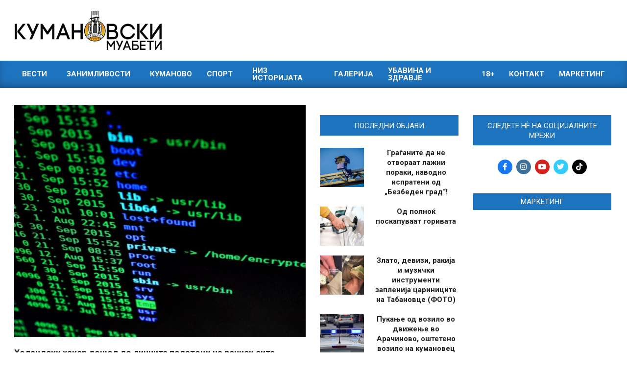

--- FILE ---
content_type: text/html; charset=UTF-8
request_url: https://kumanovskimuabeti.mk/holandski-haker-doshol-do-lichnite-podatoci-na-rechisi-site-avstrijci/
body_size: 25959
content:
<!DOCTYPE html>
<html lang="en-US">

<head>
<meta charset="UTF-8" />
<meta name='robots' content='index, follow, max-image-preview:large, max-snippet:-1, max-video-preview:-1' />
<meta name="viewport" content="width=device-width, initial-scale=1" />
<meta name="generator" content="Magazine News Byte Premium 2.11.2" />
<!-- Google tag (gtag.js) consent mode dataLayer added by Site Kit -->
<script id="google_gtagjs-js-consent-mode-data-layer" type="089e95100b98db4e1da781b8-text/javascript">
window.dataLayer = window.dataLayer || [];function gtag(){dataLayer.push(arguments);}
gtag('consent', 'default', {"ad_personalization":"denied","ad_storage":"denied","ad_user_data":"denied","analytics_storage":"denied","functionality_storage":"denied","security_storage":"denied","personalization_storage":"denied","region":["AT","BE","BG","CH","CY","CZ","DE","DK","EE","ES","FI","FR","GB","GR","HR","HU","IE","IS","IT","LI","LT","LU","LV","MT","NL","NO","PL","PT","RO","SE","SI","SK"],"wait_for_update":500});
window._googlesitekitConsentCategoryMap = {"statistics":["analytics_storage"],"marketing":["ad_storage","ad_user_data","ad_personalization"],"functional":["functionality_storage","security_storage"],"preferences":["personalization_storage"]};
window._googlesitekitConsents = {"ad_personalization":"denied","ad_storage":"denied","ad_user_data":"denied","analytics_storage":"denied","functionality_storage":"denied","security_storage":"denied","personalization_storage":"denied","region":["AT","BE","BG","CH","CY","CZ","DE","DK","EE","ES","FI","FR","GB","GR","HR","HU","IE","IS","IT","LI","LT","LU","LV","MT","NL","NO","PL","PT","RO","SE","SI","SK"],"wait_for_update":500};
</script>
<!-- End Google tag (gtag.js) consent mode dataLayer added by Site Kit -->

	<!-- This site is optimized with the Yoast SEO plugin v26.7 - https://yoast.com/wordpress/plugins/seo/ -->
	<title>Холандски хакер дошол до личните податоци на речиси сите Австријци</title>
	<meta name="description" content="Холандскиот хакер уапсен во ноември ги добил и ги понудил на продажба името и презимето, адресата и датумот на раѓање на речиси сите..." />
	<link rel="canonical" href="https://kumanovskimuabeti.mk/holandski-haker-doshol-do-lichnite-podatoci-na-rechisi-site-avstrijci/" />
	<meta property="og:locale" content="en_US" />
	<meta property="og:type" content="article" />
	<meta property="og:title" content="Холандски хакер дошол до личните податоци на речиси сите Австријци" />
	<meta property="og:description" content="Холандскиот хакер уапсен во ноември ги добил и ги понудил на продажба името и презимето, адресата и датумот на раѓање на речиси сите..." />
	<meta property="og:url" content="https://kumanovskimuabeti.mk/holandski-haker-doshol-do-lichnite-podatoci-na-rechisi-site-avstrijci/" />
	<meta property="og:site_name" content="Кумановски Муабети" />
	<meta property="article:publisher" content="https://www.facebook.com/kumanovskimuabeti1/" />
	<meta property="article:published_time" content="2023-01-26T08:27:46+00:00" />
	<meta property="og:image" content="https://kumanovskimuabeti.mk/wp-content/uploads/2023/01/pexels-pixabay-207580.jpg" />
	<meta property="og:image:width" content="1280" />
	<meta property="og:image:height" content="960" />
	<meta property="og:image:type" content="image/jpeg" />
	<meta name="author" content="Никола Ивановски" />
	<meta name="twitter:card" content="summary_large_image" />
	<meta name="twitter:creator" content="@KuMuabeti" />
	<meta name="twitter:site" content="@KuMuabeti" />
	<meta name="twitter:label1" content="Written by" />
	<meta name="twitter:data1" content="Никола Ивановски" />
	<meta name="twitter:label2" content="Est. reading time" />
	<meta name="twitter:data2" content="1 minute" />
	<script type="application/ld+json" class="yoast-schema-graph">{"@context":"https://schema.org","@graph":[{"@type":"Article","@id":"https://kumanovskimuabeti.mk/holandski-haker-doshol-do-lichnite-podatoci-na-rechisi-site-avstrijci/#article","isPartOf":{"@id":"https://kumanovskimuabeti.mk/holandski-haker-doshol-do-lichnite-podatoci-na-rechisi-site-avstrijci/"},"author":{"name":"Никола Ивановски","@id":"https://kumanovskimuabeti.mk/#/schema/person/a4f39af1c73c0d946fccd14deb65e97a"},"headline":"Холандски хакер дошол до личните податоци на речиси сите Австријци","datePublished":"2023-01-26T08:27:46+00:00","mainEntityOfPage":{"@id":"https://kumanovskimuabeti.mk/holandski-haker-doshol-do-lichnite-podatoci-na-rechisi-site-avstrijci/"},"wordCount":227,"publisher":{"@id":"https://kumanovskimuabeti.mk/#organization"},"image":{"@id":"https://kumanovskimuabeti.mk/holandski-haker-doshol-do-lichnite-podatoci-na-rechisi-site-avstrijci/#primaryimage"},"thumbnailUrl":"https://cdn.kumanovskimuabeti.mk/2023/01/pexels-pixabay-207580.jpg","keywords":["Австрија","Свет","Технологија","Холандија"],"articleSection":["Вести","Занимливости","Свет","Технологија"],"inLanguage":"en-US"},{"@type":"WebPage","@id":"https://kumanovskimuabeti.mk/holandski-haker-doshol-do-lichnite-podatoci-na-rechisi-site-avstrijci/","url":"https://kumanovskimuabeti.mk/holandski-haker-doshol-do-lichnite-podatoci-na-rechisi-site-avstrijci/","name":"Холандски хакер дошол до личните податоци на речиси сите Австријци","isPartOf":{"@id":"https://kumanovskimuabeti.mk/#website"},"primaryImageOfPage":{"@id":"https://kumanovskimuabeti.mk/holandski-haker-doshol-do-lichnite-podatoci-na-rechisi-site-avstrijci/#primaryimage"},"image":{"@id":"https://kumanovskimuabeti.mk/holandski-haker-doshol-do-lichnite-podatoci-na-rechisi-site-avstrijci/#primaryimage"},"thumbnailUrl":"https://cdn.kumanovskimuabeti.mk/2023/01/pexels-pixabay-207580.jpg","datePublished":"2023-01-26T08:27:46+00:00","description":"Холандскиот хакер уапсен во ноември ги добил и ги понудил на продажба името и презимето, адресата и датумот на раѓање на речиси сите...","breadcrumb":{"@id":"https://kumanovskimuabeti.mk/holandski-haker-doshol-do-lichnite-podatoci-na-rechisi-site-avstrijci/#breadcrumb"},"inLanguage":"en-US","potentialAction":[{"@type":"ReadAction","target":["https://kumanovskimuabeti.mk/holandski-haker-doshol-do-lichnite-podatoci-na-rechisi-site-avstrijci/"]}]},{"@type":"ImageObject","inLanguage":"en-US","@id":"https://kumanovskimuabeti.mk/holandski-haker-doshol-do-lichnite-podatoci-na-rechisi-site-avstrijci/#primaryimage","url":"https://cdn.kumanovskimuabeti.mk/2023/01/pexels-pixabay-207580.jpg","contentUrl":"https://cdn.kumanovskimuabeti.mk/2023/01/pexels-pixabay-207580.jpg","width":1280,"height":960},{"@type":"BreadcrumbList","@id":"https://kumanovskimuabeti.mk/holandski-haker-doshol-do-lichnite-podatoci-na-rechisi-site-avstrijci/#breadcrumb","itemListElement":[{"@type":"ListItem","position":1,"name":"Home","item":"https://kumanovskimuabeti.mk/"},{"@type":"ListItem","position":2,"name":"Холандски хакер дошол до личните податоци на речиси сите Австријци"}]},{"@type":"WebSite","@id":"https://kumanovskimuabeti.mk/#website","url":"https://kumanovskimuabeti.mk/","name":"Кумановски Муабети","description":"Најновите вести од Куманово","publisher":{"@id":"https://kumanovskimuabeti.mk/#organization"},"potentialAction":[{"@type":"SearchAction","target":{"@type":"EntryPoint","urlTemplate":"https://kumanovskimuabeti.mk/?s={search_term_string}"},"query-input":{"@type":"PropertyValueSpecification","valueRequired":true,"valueName":"search_term_string"}}],"inLanguage":"en-US"},{"@type":"Organization","@id":"https://kumanovskimuabeti.mk/#organization","name":"Кумановски Муабети","url":"https://kumanovskimuabeti.mk/","logo":{"@type":"ImageObject","inLanguage":"en-US","@id":"https://kumanovskimuabeti.mk/#/schema/logo/image/","url":"https://kumanovskimuabeti.mk/wp-content/uploads/2020/03/kumanovskimuabeti-logo-black-1.png","contentUrl":"https://kumanovskimuabeti.mk/wp-content/uploads/2020/03/kumanovskimuabeti-logo-black-1.png","width":7759,"height":2068,"caption":"Кумановски Муабети"},"image":{"@id":"https://kumanovskimuabeti.mk/#/schema/logo/image/"},"sameAs":["https://www.facebook.com/kumanovskimuabeti1/","https://x.com/KuMuabeti","https://www.instagram.com/kumanovskimuabeti.mk/"]},{"@type":"Person","@id":"https://kumanovskimuabeti.mk/#/schema/person/a4f39af1c73c0d946fccd14deb65e97a","name":"Никола Ивановски","image":{"@type":"ImageObject","inLanguage":"en-US","@id":"https://kumanovskimuabeti.mk/#/schema/person/image/","url":"https://secure.gravatar.com/avatar/d572eb474ddd5e6d374eb6d32fbafb37ee6757d90698e640e73452a73cb0bc55?s=96&d=mm&r=g","contentUrl":"https://secure.gravatar.com/avatar/d572eb474ddd5e6d374eb6d32fbafb37ee6757d90698e640e73452a73cb0bc55?s=96&d=mm&r=g","caption":"Никола Ивановски"},"url":"https://kumanovskimuabeti.mk/author/nikola/"}]}</script>
	<!-- / Yoast SEO plugin. -->


<link rel='dns-prefetch' href='//static.addtoany.com' />
<link rel='dns-prefetch' href='//www.googletagmanager.com' />
<link rel='dns-prefetch' href='//fonts.googleapis.com' />
<link rel="alternate" type="application/rss+xml" title="Кумановски Муабети &raquo; Feed" href="https://kumanovskimuabeti.mk/feed/" />
<link rel="alternate" type="application/rss+xml" title="Кумановски Муабети &raquo; Comments Feed" href="https://kumanovskimuabeti.mk/comments/feed/" />
<script id="wpp-js" src="https://kumanovskimuabeti.mk/wp-content/plugins/wordpress-popular-posts/assets/js/wpp.min.js?ver=7.3.6" data-sampling="1" data-sampling-rate="100" data-api-url="https://kumanovskimuabeti.mk/wp-json/wordpress-popular-posts" data-post-id="283956" data-token="7ee7a46766" data-lang="0" data-debug="0" type="089e95100b98db4e1da781b8-text/javascript"></script>
<link rel="alternate" title="oEmbed (JSON)" type="application/json+oembed" href="https://kumanovskimuabeti.mk/wp-json/oembed/1.0/embed?url=https%3A%2F%2Fkumanovskimuabeti.mk%2Fholandski-haker-doshol-do-lichnite-podatoci-na-rechisi-site-avstrijci%2F" />
<link rel="alternate" title="oEmbed (XML)" type="text/xml+oembed" href="https://kumanovskimuabeti.mk/wp-json/oembed/1.0/embed?url=https%3A%2F%2Fkumanovskimuabeti.mk%2Fholandski-haker-doshol-do-lichnite-podatoci-na-rechisi-site-avstrijci%2F&#038;format=xml" />
<link rel="preload" href="https://kumanovskimuabeti.mk/wp-content/themes/magazine-news-byte-premium/library/fonticons/webfonts/fa-solid-900.woff2" as="font" crossorigin="anonymous">
<link rel="preload" href="https://kumanovskimuabeti.mk/wp-content/themes/magazine-news-byte-premium/library/fonticons/webfonts/fa-regular-400.woff2" as="font" crossorigin="anonymous">
<link rel="preload" href="https://kumanovskimuabeti.mk/wp-content/themes/magazine-news-byte-premium/library/fonticons/webfonts/fa-brands-400.woff2" as="font" crossorigin="anonymous">
		<!-- This site uses the Google Analytics by ExactMetrics plugin v8.11.1 - Using Analytics tracking - https://www.exactmetrics.com/ -->
							<script src="//www.googletagmanager.com/gtag/js?id=G-9CC7XZ20GF"  data-cfasync="false" data-wpfc-render="false" async></script>
			<script data-cfasync="false" data-wpfc-render="false">
				var em_version = '8.11.1';
				var em_track_user = true;
				var em_no_track_reason = '';
								var ExactMetricsDefaultLocations = {"page_location":"https:\/\/kumanovskimuabeti.mk\/holandski-haker-doshol-do-lichnite-podatoci-na-rechisi-site-avstrijci\/?is_args"};
								if ( typeof ExactMetricsPrivacyGuardFilter === 'function' ) {
					var ExactMetricsLocations = (typeof ExactMetricsExcludeQuery === 'object') ? ExactMetricsPrivacyGuardFilter( ExactMetricsExcludeQuery ) : ExactMetricsPrivacyGuardFilter( ExactMetricsDefaultLocations );
				} else {
					var ExactMetricsLocations = (typeof ExactMetricsExcludeQuery === 'object') ? ExactMetricsExcludeQuery : ExactMetricsDefaultLocations;
				}

								var disableStrs = [
										'ga-disable-G-9CC7XZ20GF',
									];

				/* Function to detect opted out users */
				function __gtagTrackerIsOptedOut() {
					for (var index = 0; index < disableStrs.length; index++) {
						if (document.cookie.indexOf(disableStrs[index] + '=true') > -1) {
							return true;
						}
					}

					return false;
				}

				/* Disable tracking if the opt-out cookie exists. */
				if (__gtagTrackerIsOptedOut()) {
					for (var index = 0; index < disableStrs.length; index++) {
						window[disableStrs[index]] = true;
					}
				}

				/* Opt-out function */
				function __gtagTrackerOptout() {
					for (var index = 0; index < disableStrs.length; index++) {
						document.cookie = disableStrs[index] + '=true; expires=Thu, 31 Dec 2099 23:59:59 UTC; path=/';
						window[disableStrs[index]] = true;
					}
				}

				if ('undefined' === typeof gaOptout) {
					function gaOptout() {
						__gtagTrackerOptout();
					}
				}
								window.dataLayer = window.dataLayer || [];

				window.ExactMetricsDualTracker = {
					helpers: {},
					trackers: {},
				};
				if (em_track_user) {
					function __gtagDataLayer() {
						dataLayer.push(arguments);
					}

					function __gtagTracker(type, name, parameters) {
						if (!parameters) {
							parameters = {};
						}

						if (parameters.send_to) {
							__gtagDataLayer.apply(null, arguments);
							return;
						}

						if (type === 'event') {
														parameters.send_to = exactmetrics_frontend.v4_id;
							var hookName = name;
							if (typeof parameters['event_category'] !== 'undefined') {
								hookName = parameters['event_category'] + ':' + name;
							}

							if (typeof ExactMetricsDualTracker.trackers[hookName] !== 'undefined') {
								ExactMetricsDualTracker.trackers[hookName](parameters);
							} else {
								__gtagDataLayer('event', name, parameters);
							}
							
						} else {
							__gtagDataLayer.apply(null, arguments);
						}
					}

					__gtagTracker('js', new Date());
					__gtagTracker('set', {
						'developer_id.dNDMyYj': true,
											});
					if ( ExactMetricsLocations.page_location ) {
						__gtagTracker('set', ExactMetricsLocations);
					}
										__gtagTracker('config', 'G-9CC7XZ20GF', {"forceSSL":"true","anonymize_ip":"true"} );
										window.gtag = __gtagTracker;										(function () {
						/* https://developers.google.com/analytics/devguides/collection/analyticsjs/ */
						/* ga and __gaTracker compatibility shim. */
						var noopfn = function () {
							return null;
						};
						var newtracker = function () {
							return new Tracker();
						};
						var Tracker = function () {
							return null;
						};
						var p = Tracker.prototype;
						p.get = noopfn;
						p.set = noopfn;
						p.send = function () {
							var args = Array.prototype.slice.call(arguments);
							args.unshift('send');
							__gaTracker.apply(null, args);
						};
						var __gaTracker = function () {
							var len = arguments.length;
							if (len === 0) {
								return;
							}
							var f = arguments[len - 1];
							if (typeof f !== 'object' || f === null || typeof f.hitCallback !== 'function') {
								if ('send' === arguments[0]) {
									var hitConverted, hitObject = false, action;
									if ('event' === arguments[1]) {
										if ('undefined' !== typeof arguments[3]) {
											hitObject = {
												'eventAction': arguments[3],
												'eventCategory': arguments[2],
												'eventLabel': arguments[4],
												'value': arguments[5] ? arguments[5] : 1,
											}
										}
									}
									if ('pageview' === arguments[1]) {
										if ('undefined' !== typeof arguments[2]) {
											hitObject = {
												'eventAction': 'page_view',
												'page_path': arguments[2],
											}
										}
									}
									if (typeof arguments[2] === 'object') {
										hitObject = arguments[2];
									}
									if (typeof arguments[5] === 'object') {
										Object.assign(hitObject, arguments[5]);
									}
									if ('undefined' !== typeof arguments[1].hitType) {
										hitObject = arguments[1];
										if ('pageview' === hitObject.hitType) {
											hitObject.eventAction = 'page_view';
										}
									}
									if (hitObject) {
										action = 'timing' === arguments[1].hitType ? 'timing_complete' : hitObject.eventAction;
										hitConverted = mapArgs(hitObject);
										__gtagTracker('event', action, hitConverted);
									}
								}
								return;
							}

							function mapArgs(args) {
								var arg, hit = {};
								var gaMap = {
									'eventCategory': 'event_category',
									'eventAction': 'event_action',
									'eventLabel': 'event_label',
									'eventValue': 'event_value',
									'nonInteraction': 'non_interaction',
									'timingCategory': 'event_category',
									'timingVar': 'name',
									'timingValue': 'value',
									'timingLabel': 'event_label',
									'page': 'page_path',
									'location': 'page_location',
									'title': 'page_title',
									'referrer' : 'page_referrer',
								};
								for (arg in args) {
																		if (!(!args.hasOwnProperty(arg) || !gaMap.hasOwnProperty(arg))) {
										hit[gaMap[arg]] = args[arg];
									} else {
										hit[arg] = args[arg];
									}
								}
								return hit;
							}

							try {
								f.hitCallback();
							} catch (ex) {
							}
						};
						__gaTracker.create = newtracker;
						__gaTracker.getByName = newtracker;
						__gaTracker.getAll = function () {
							return [];
						};
						__gaTracker.remove = noopfn;
						__gaTracker.loaded = true;
						window['__gaTracker'] = __gaTracker;
					})();
									} else {
										console.log("");
					(function () {
						function __gtagTracker() {
							return null;
						}

						window['__gtagTracker'] = __gtagTracker;
						window['gtag'] = __gtagTracker;
					})();
									}
			</script>
							<!-- / Google Analytics by ExactMetrics -->
		<style id='wp-img-auto-sizes-contain-inline-css'>
img:is([sizes=auto i],[sizes^="auto," i]){contain-intrinsic-size:3000px 1500px}
/*# sourceURL=wp-img-auto-sizes-contain-inline-css */
</style>
<style id='wp-emoji-styles-inline-css'>

	img.wp-smiley, img.emoji {
		display: inline !important;
		border: none !important;
		box-shadow: none !important;
		height: 1em !important;
		width: 1em !important;
		margin: 0 0.07em !important;
		vertical-align: -0.1em !important;
		background: none !important;
		padding: 0 !important;
	}
/*# sourceURL=wp-emoji-styles-inline-css */
</style>
<style id='wp-block-library-inline-css'>
:root{--wp-block-synced-color:#7a00df;--wp-block-synced-color--rgb:122,0,223;--wp-bound-block-color:var(--wp-block-synced-color);--wp-editor-canvas-background:#ddd;--wp-admin-theme-color:#007cba;--wp-admin-theme-color--rgb:0,124,186;--wp-admin-theme-color-darker-10:#006ba1;--wp-admin-theme-color-darker-10--rgb:0,107,160.5;--wp-admin-theme-color-darker-20:#005a87;--wp-admin-theme-color-darker-20--rgb:0,90,135;--wp-admin-border-width-focus:2px}@media (min-resolution:192dpi){:root{--wp-admin-border-width-focus:1.5px}}.wp-element-button{cursor:pointer}:root .has-very-light-gray-background-color{background-color:#eee}:root .has-very-dark-gray-background-color{background-color:#313131}:root .has-very-light-gray-color{color:#eee}:root .has-very-dark-gray-color{color:#313131}:root .has-vivid-green-cyan-to-vivid-cyan-blue-gradient-background{background:linear-gradient(135deg,#00d084,#0693e3)}:root .has-purple-crush-gradient-background{background:linear-gradient(135deg,#34e2e4,#4721fb 50%,#ab1dfe)}:root .has-hazy-dawn-gradient-background{background:linear-gradient(135deg,#faaca8,#dad0ec)}:root .has-subdued-olive-gradient-background{background:linear-gradient(135deg,#fafae1,#67a671)}:root .has-atomic-cream-gradient-background{background:linear-gradient(135deg,#fdd79a,#004a59)}:root .has-nightshade-gradient-background{background:linear-gradient(135deg,#330968,#31cdcf)}:root .has-midnight-gradient-background{background:linear-gradient(135deg,#020381,#2874fc)}:root{--wp--preset--font-size--normal:16px;--wp--preset--font-size--huge:42px}.has-regular-font-size{font-size:1em}.has-larger-font-size{font-size:2.625em}.has-normal-font-size{font-size:var(--wp--preset--font-size--normal)}.has-huge-font-size{font-size:var(--wp--preset--font-size--huge)}.has-text-align-center{text-align:center}.has-text-align-left{text-align:left}.has-text-align-right{text-align:right}.has-fit-text{white-space:nowrap!important}#end-resizable-editor-section{display:none}.aligncenter{clear:both}.items-justified-left{justify-content:flex-start}.items-justified-center{justify-content:center}.items-justified-right{justify-content:flex-end}.items-justified-space-between{justify-content:space-between}.screen-reader-text{border:0;clip-path:inset(50%);height:1px;margin:-1px;overflow:hidden;padding:0;position:absolute;width:1px;word-wrap:normal!important}.screen-reader-text:focus{background-color:#ddd;clip-path:none;color:#444;display:block;font-size:1em;height:auto;left:5px;line-height:normal;padding:15px 23px 14px;text-decoration:none;top:5px;width:auto;z-index:100000}html :where(.has-border-color){border-style:solid}html :where([style*=border-top-color]){border-top-style:solid}html :where([style*=border-right-color]){border-right-style:solid}html :where([style*=border-bottom-color]){border-bottom-style:solid}html :where([style*=border-left-color]){border-left-style:solid}html :where([style*=border-width]){border-style:solid}html :where([style*=border-top-width]){border-top-style:solid}html :where([style*=border-right-width]){border-right-style:solid}html :where([style*=border-bottom-width]){border-bottom-style:solid}html :where([style*=border-left-width]){border-left-style:solid}html :where(img[class*=wp-image-]){height:auto;max-width:100%}:where(figure){margin:0 0 1em}html :where(.is-position-sticky){--wp-admin--admin-bar--position-offset:var(--wp-admin--admin-bar--height,0px)}@media screen and (max-width:600px){html :where(.is-position-sticky){--wp-admin--admin-bar--position-offset:0px}}

/*# sourceURL=wp-block-library-inline-css */
</style><style id='global-styles-inline-css'>
:root{--wp--preset--aspect-ratio--square: 1;--wp--preset--aspect-ratio--4-3: 4/3;--wp--preset--aspect-ratio--3-4: 3/4;--wp--preset--aspect-ratio--3-2: 3/2;--wp--preset--aspect-ratio--2-3: 2/3;--wp--preset--aspect-ratio--16-9: 16/9;--wp--preset--aspect-ratio--9-16: 9/16;--wp--preset--color--black: #000000;--wp--preset--color--cyan-bluish-gray: #abb8c3;--wp--preset--color--white: #ffffff;--wp--preset--color--pale-pink: #f78da7;--wp--preset--color--vivid-red: #cf2e2e;--wp--preset--color--luminous-vivid-orange: #ff6900;--wp--preset--color--luminous-vivid-amber: #fcb900;--wp--preset--color--light-green-cyan: #7bdcb5;--wp--preset--color--vivid-green-cyan: #00d084;--wp--preset--color--pale-cyan-blue: #8ed1fc;--wp--preset--color--vivid-cyan-blue: #0693e3;--wp--preset--color--vivid-purple: #9b51e0;--wp--preset--color--accent: #1e73be;--wp--preset--color--accent-font: #ffffff;--wp--preset--gradient--vivid-cyan-blue-to-vivid-purple: linear-gradient(135deg,rgb(6,147,227) 0%,rgb(155,81,224) 100%);--wp--preset--gradient--light-green-cyan-to-vivid-green-cyan: linear-gradient(135deg,rgb(122,220,180) 0%,rgb(0,208,130) 100%);--wp--preset--gradient--luminous-vivid-amber-to-luminous-vivid-orange: linear-gradient(135deg,rgb(252,185,0) 0%,rgb(255,105,0) 100%);--wp--preset--gradient--luminous-vivid-orange-to-vivid-red: linear-gradient(135deg,rgb(255,105,0) 0%,rgb(207,46,46) 100%);--wp--preset--gradient--very-light-gray-to-cyan-bluish-gray: linear-gradient(135deg,rgb(238,238,238) 0%,rgb(169,184,195) 100%);--wp--preset--gradient--cool-to-warm-spectrum: linear-gradient(135deg,rgb(74,234,220) 0%,rgb(151,120,209) 20%,rgb(207,42,186) 40%,rgb(238,44,130) 60%,rgb(251,105,98) 80%,rgb(254,248,76) 100%);--wp--preset--gradient--blush-light-purple: linear-gradient(135deg,rgb(255,206,236) 0%,rgb(152,150,240) 100%);--wp--preset--gradient--blush-bordeaux: linear-gradient(135deg,rgb(254,205,165) 0%,rgb(254,45,45) 50%,rgb(107,0,62) 100%);--wp--preset--gradient--luminous-dusk: linear-gradient(135deg,rgb(255,203,112) 0%,rgb(199,81,192) 50%,rgb(65,88,208) 100%);--wp--preset--gradient--pale-ocean: linear-gradient(135deg,rgb(255,245,203) 0%,rgb(182,227,212) 50%,rgb(51,167,181) 100%);--wp--preset--gradient--electric-grass: linear-gradient(135deg,rgb(202,248,128) 0%,rgb(113,206,126) 100%);--wp--preset--gradient--midnight: linear-gradient(135deg,rgb(2,3,129) 0%,rgb(40,116,252) 100%);--wp--preset--font-size--small: 13px;--wp--preset--font-size--medium: 20px;--wp--preset--font-size--large: 36px;--wp--preset--font-size--x-large: 42px;--wp--preset--spacing--20: 0.44rem;--wp--preset--spacing--30: 0.67rem;--wp--preset--spacing--40: 1rem;--wp--preset--spacing--50: 1.5rem;--wp--preset--spacing--60: 2.25rem;--wp--preset--spacing--70: 3.38rem;--wp--preset--spacing--80: 5.06rem;--wp--preset--shadow--natural: 6px 6px 9px rgba(0, 0, 0, 0.2);--wp--preset--shadow--deep: 12px 12px 50px rgba(0, 0, 0, 0.4);--wp--preset--shadow--sharp: 6px 6px 0px rgba(0, 0, 0, 0.2);--wp--preset--shadow--outlined: 6px 6px 0px -3px rgb(255, 255, 255), 6px 6px rgb(0, 0, 0);--wp--preset--shadow--crisp: 6px 6px 0px rgb(0, 0, 0);}:where(.is-layout-flex){gap: 0.5em;}:where(.is-layout-grid){gap: 0.5em;}body .is-layout-flex{display: flex;}.is-layout-flex{flex-wrap: wrap;align-items: center;}.is-layout-flex > :is(*, div){margin: 0;}body .is-layout-grid{display: grid;}.is-layout-grid > :is(*, div){margin: 0;}:where(.wp-block-columns.is-layout-flex){gap: 2em;}:where(.wp-block-columns.is-layout-grid){gap: 2em;}:where(.wp-block-post-template.is-layout-flex){gap: 1.25em;}:where(.wp-block-post-template.is-layout-grid){gap: 1.25em;}.has-black-color{color: var(--wp--preset--color--black) !important;}.has-cyan-bluish-gray-color{color: var(--wp--preset--color--cyan-bluish-gray) !important;}.has-white-color{color: var(--wp--preset--color--white) !important;}.has-pale-pink-color{color: var(--wp--preset--color--pale-pink) !important;}.has-vivid-red-color{color: var(--wp--preset--color--vivid-red) !important;}.has-luminous-vivid-orange-color{color: var(--wp--preset--color--luminous-vivid-orange) !important;}.has-luminous-vivid-amber-color{color: var(--wp--preset--color--luminous-vivid-amber) !important;}.has-light-green-cyan-color{color: var(--wp--preset--color--light-green-cyan) !important;}.has-vivid-green-cyan-color{color: var(--wp--preset--color--vivid-green-cyan) !important;}.has-pale-cyan-blue-color{color: var(--wp--preset--color--pale-cyan-blue) !important;}.has-vivid-cyan-blue-color{color: var(--wp--preset--color--vivid-cyan-blue) !important;}.has-vivid-purple-color{color: var(--wp--preset--color--vivid-purple) !important;}.has-black-background-color{background-color: var(--wp--preset--color--black) !important;}.has-cyan-bluish-gray-background-color{background-color: var(--wp--preset--color--cyan-bluish-gray) !important;}.has-white-background-color{background-color: var(--wp--preset--color--white) !important;}.has-pale-pink-background-color{background-color: var(--wp--preset--color--pale-pink) !important;}.has-vivid-red-background-color{background-color: var(--wp--preset--color--vivid-red) !important;}.has-luminous-vivid-orange-background-color{background-color: var(--wp--preset--color--luminous-vivid-orange) !important;}.has-luminous-vivid-amber-background-color{background-color: var(--wp--preset--color--luminous-vivid-amber) !important;}.has-light-green-cyan-background-color{background-color: var(--wp--preset--color--light-green-cyan) !important;}.has-vivid-green-cyan-background-color{background-color: var(--wp--preset--color--vivid-green-cyan) !important;}.has-pale-cyan-blue-background-color{background-color: var(--wp--preset--color--pale-cyan-blue) !important;}.has-vivid-cyan-blue-background-color{background-color: var(--wp--preset--color--vivid-cyan-blue) !important;}.has-vivid-purple-background-color{background-color: var(--wp--preset--color--vivid-purple) !important;}.has-black-border-color{border-color: var(--wp--preset--color--black) !important;}.has-cyan-bluish-gray-border-color{border-color: var(--wp--preset--color--cyan-bluish-gray) !important;}.has-white-border-color{border-color: var(--wp--preset--color--white) !important;}.has-pale-pink-border-color{border-color: var(--wp--preset--color--pale-pink) !important;}.has-vivid-red-border-color{border-color: var(--wp--preset--color--vivid-red) !important;}.has-luminous-vivid-orange-border-color{border-color: var(--wp--preset--color--luminous-vivid-orange) !important;}.has-luminous-vivid-amber-border-color{border-color: var(--wp--preset--color--luminous-vivid-amber) !important;}.has-light-green-cyan-border-color{border-color: var(--wp--preset--color--light-green-cyan) !important;}.has-vivid-green-cyan-border-color{border-color: var(--wp--preset--color--vivid-green-cyan) !important;}.has-pale-cyan-blue-border-color{border-color: var(--wp--preset--color--pale-cyan-blue) !important;}.has-vivid-cyan-blue-border-color{border-color: var(--wp--preset--color--vivid-cyan-blue) !important;}.has-vivid-purple-border-color{border-color: var(--wp--preset--color--vivid-purple) !important;}.has-vivid-cyan-blue-to-vivid-purple-gradient-background{background: var(--wp--preset--gradient--vivid-cyan-blue-to-vivid-purple) !important;}.has-light-green-cyan-to-vivid-green-cyan-gradient-background{background: var(--wp--preset--gradient--light-green-cyan-to-vivid-green-cyan) !important;}.has-luminous-vivid-amber-to-luminous-vivid-orange-gradient-background{background: var(--wp--preset--gradient--luminous-vivid-amber-to-luminous-vivid-orange) !important;}.has-luminous-vivid-orange-to-vivid-red-gradient-background{background: var(--wp--preset--gradient--luminous-vivid-orange-to-vivid-red) !important;}.has-very-light-gray-to-cyan-bluish-gray-gradient-background{background: var(--wp--preset--gradient--very-light-gray-to-cyan-bluish-gray) !important;}.has-cool-to-warm-spectrum-gradient-background{background: var(--wp--preset--gradient--cool-to-warm-spectrum) !important;}.has-blush-light-purple-gradient-background{background: var(--wp--preset--gradient--blush-light-purple) !important;}.has-blush-bordeaux-gradient-background{background: var(--wp--preset--gradient--blush-bordeaux) !important;}.has-luminous-dusk-gradient-background{background: var(--wp--preset--gradient--luminous-dusk) !important;}.has-pale-ocean-gradient-background{background: var(--wp--preset--gradient--pale-ocean) !important;}.has-electric-grass-gradient-background{background: var(--wp--preset--gradient--electric-grass) !important;}.has-midnight-gradient-background{background: var(--wp--preset--gradient--midnight) !important;}.has-small-font-size{font-size: var(--wp--preset--font-size--small) !important;}.has-medium-font-size{font-size: var(--wp--preset--font-size--medium) !important;}.has-large-font-size{font-size: var(--wp--preset--font-size--large) !important;}.has-x-large-font-size{font-size: var(--wp--preset--font-size--x-large) !important;}
/*# sourceURL=global-styles-inline-css */
</style>

<style id='classic-theme-styles-inline-css'>
/*! This file is auto-generated */
.wp-block-button__link{color:#fff;background-color:#32373c;border-radius:9999px;box-shadow:none;text-decoration:none;padding:calc(.667em + 2px) calc(1.333em + 2px);font-size:1.125em}.wp-block-file__button{background:#32373c;color:#fff;text-decoration:none}
/*# sourceURL=/wp-includes/css/classic-themes.min.css */
</style>
<link rel='stylesheet' id='contact-form-7-css' href='https://kumanovskimuabeti.mk/wp-content/plugins/contact-form-7/includes/css/styles.css?ver=6.1.4' media='all' />
<link rel='stylesheet' id='fb-widget-frontend-style-css' href='https://kumanovskimuabeti.mk/wp-content/plugins/facebook-pagelike-widget/assets/css/style.css?ver=1.0.0' media='all' />
<link rel='stylesheet' id='lightSlider-css' href='https://kumanovskimuabeti.mk/wp-content/plugins/hootkit/assets/lightSlider.min.css?ver=1.1.2' media='' />
<link rel='stylesheet' id='font-awesome-css' href='https://kumanovskimuabeti.mk/wp-content/themes/magazine-news-byte-premium/library/fonticons/font-awesome.css?ver=5.15.4' media='all' />
<link rel='stylesheet' id='ep_general_styles-css' href='https://kumanovskimuabeti.mk/wp-content/plugins/elasticpress/dist/css/general-styles.css?ver=66295efe92a630617c00' media='all' />
<link rel='stylesheet' id='wordpress-popular-posts-css-css' href='https://kumanovskimuabeti.mk/wp-content/plugins/wordpress-popular-posts/assets/css/wpp.css?ver=7.3.6' media='all' />
<link rel='stylesheet' id='magnb-googlefont-css' href='https://fonts.googleapis.com/css2?family=Lora:ital,wght@0,300;0,400;0,500;0,600;0,700;0,800;1,400;1,700&#038;family=Roboto:ital,wght@0,300;0,400;0,500;0,600;0,700;0,800;1,400;1,700&#038;display=swap' media='all' />
<link rel='stylesheet' id='lightGallery-css' href='https://kumanovskimuabeti.mk/wp-content/themes/magazine-news-byte-premium/premium/css/lightGallery.css?ver=1.1.4' media='all' />
<link rel='stylesheet' id='hoot-style-css' href='https://kumanovskimuabeti.mk/wp-content/themes/magazine-news-byte-premium/style.css?ver=2.11.2' media='all' />
<link rel='stylesheet' id='magnb-hootkit-css' href='https://kumanovskimuabeti.mk/wp-content/themes/magazine-news-byte-premium/hootkit/hootkit.css?ver=2.11.2' media='all' />
<link rel='stylesheet' id='hoot-wpblocks-css' href='https://kumanovskimuabeti.mk/wp-content/themes/magazine-news-byte-premium/include/blocks/wpblocks.css?ver=2.11.2' media='all' />
<style id='hoot-wpblocks-inline-css'>
.hgrid {  max-width: 1080px; }  a {  color: #bd2e2e; }  a:hover {  color: #8e2222; }  .accent-typo {  background: #1e73be;  color: #ffffff; }  .invert-typo {  color: #ffffff;  background: #666666; }  .enforce-typo {  background: #ffffff;  color: #666666; }  body.wordpress input[type="submit"], body.wordpress #submit, body.wordpress .button {  border-color: #1e73be;  background: #1e73be;  color: #ffffff; }  body.wordpress input[type="submit"]:hover, body.wordpress #submit:hover, body.wordpress .button:hover, body.wordpress input[type="submit"]:focus, body.wordpress #submit:focus, body.wordpress .button:focus {  color: #1e73be;  background: #ffffff; }  #main.main,#header-supplementary {  background: #ffffff; }  #topbar {  background: #1e73be;  color: #ffffff; }  #topbar.js-search .searchform.expand .searchtext {  background: #1e73be; }  #topbar.js-search .searchform.expand .searchtext,#topbar .js-search-placeholder {  color: #ffffff; }  #site-logo.logo-border {  border-color: #1e73be; }  .header-aside-search.js-search .searchform i.fa-search {  color: #1e73be; }  .site-logo-with-icon #site-title i {  font-size: 50px; }  .site-logo-mixed-image img {  max-width: 200px; }  .site-title-line em {  color: #1e73be; }  .site-title-line mark {  background: #1e73be;  color: #ffffff; }  .menu-items li.current-menu-item:not(.nohighlight), .menu-items li.current-menu-ancestor, .menu-items li:hover {  background: #ffffff; }  .menu-items li.current-menu-item:not(.nohighlight) > a, .menu-items li.current-menu-ancestor > a, .menu-items li:hover > a {  color: #1e73be; }  .more-link, .more-link a {  color: #1e73be; }  .more-link:hover, .more-link:hover a {  color: #16568e; }  .sidebar .widget-title,.sub-footer .widget-title, .footer .widget-title {  background: #1e73be;  color: #ffffff; }  .main-content-grid,.widget,.frontpage-area {  margin-top: 35px; }  .widget,.frontpage-area {  margin-bottom: 35px; }  .frontpage-area.module-bg-highlight, .frontpage-area.module-bg-color, .frontpage-area.module-bg-image {  padding: 35px 0; }  .footer .widget {  margin: 20px 0; }  .js-search .searchform.expand .searchtext {  background: #ffffff; }  #infinite-handle span,.lrm-form a.button, .lrm-form button, .lrm-form button[type=submit], .lrm-form #buddypress input[type=submit], .lrm-form input[type=submit],.widget_newsletterwidget input.tnp-submit[type=submit], .widget_newsletterwidgetminimal input.tnp-submit[type=submit],.widget_breadcrumb_navxt .breadcrumbs > .hoot-bcn-pretext {  background: #1e73be;  color: #ffffff; }  .woocommerce nav.woocommerce-pagination ul li a:focus, .woocommerce nav.woocommerce-pagination ul li a:hover {  color: #8e2222; }  .woocommerce div.product .woocommerce-tabs ul.tabs li:hover,.woocommerce div.product .woocommerce-tabs ul.tabs li.active {  background: #1e73be; }  .woocommerce div.product .woocommerce-tabs ul.tabs li:hover a, .woocommerce div.product .woocommerce-tabs ul.tabs li:hover a:hover,.woocommerce div.product .woocommerce-tabs ul.tabs li.active a {  color: #ffffff; }  .wc-block-components-button, .woocommerce #respond input#submit.alt, .woocommerce a.button.alt, .woocommerce button.button.alt, .woocommerce input.button.alt {  border-color: #1e73be;  background: #1e73be;  color: #ffffff; }  .wc-block-components-button:hover, .woocommerce #respond input#submit.alt:hover, .woocommerce a.button.alt:hover, .woocommerce button.button.alt:hover, .woocommerce input.button.alt:hover {  background: #ffffff;  color: #1e73be; }  .widget_newsletterwidget input.tnp-submit[type=submit]:hover, .widget_newsletterwidgetminimal input.tnp-submit[type=submit]:hover {  background: #16568e;  color: #ffffff; }  .widget_breadcrumb_navxt .breadcrumbs > .hoot-bcn-pretext:after {  border-left-color: #1e73be; }  body {  color: #666666;  font-size: 15px;  font-family: "Roboto", sans-serif;  background-color: #ffffff; }  h1, h2, h3, h4, h5, h6, .title {  color: #222222;  font-size: 20px;  font-family: "Roboto", sans-serif;  font-weight: bold;  font-style: normal;  text-transform: none; }  h1 {  color: #222222;  font-size: 28px;  font-weight: bold;  font-style: normal;  text-transform: none; }  h2 {  color: #222222;  font-size: 24px;  font-weight: bold;  font-style: normal;  text-transform: none; }  h4 {  color: #222222;  font-size: 18px;  font-weight: bold;  font-style: normal;  text-transform: none; }  h5 {  color: #222222;  font-size: 17px;  font-weight: bold;  font-style: normal;  text-transform: none; }  h6 {  color: #222222;  font-size: 16px;  font-weight: bold;  font-style: normal;  text-transform: none; }  .titlefont {  font-family: "Roboto", sans-serif; }  blockquote {  color: #9f9f9f;  font-size: 16px; }  .enforce-body-font {  font-family: "Roboto", sans-serif; }  #header.stuck {  background-color: #ffffff; }  #site-title,#site-logo.accent-typo #site-title {  color: #000000;  font-size: 35px;  font-family: "Lora", serif;  text-transform: uppercase;  font-weight: bold;  font-style: normal; }  #site-description,#site-logo.accent-typo #site-description {  opacity: 1;  color: #444444;  font-size: 14px;  font-family: "Roboto", sans-serif;  text-transform: uppercase;  font-style: normal;  font-weight: normal; }  .site-title-body-font {  font-family: "Roboto", sans-serif; }  .site-title-heading-font {  font-family: "Roboto", sans-serif; }  #header-aside.header-aside-menu,#header-supplementary {  background: #1e73be; }  #header-supplementary,#header-aside.header-aside-menu {  background: #1e73be;  color: #ffffff; }  #header-supplementary h1, #header-supplementary h2, #header-supplementary h3, #header-supplementary h4, #header-supplementary h5, #header-supplementary h6, #header-supplementary .title,#header-aside.header-aside-menu h1, #header-aside.header-aside-menu h2, #header-aside.header-aside-menu h3, #header-aside.header-aside-menu h4, #header-aside.header-aside-menu h5, #header-aside.header-aside-menu h6, #header-aside.header-aside-menu .title {  color: inherit;  margin: 0px; }  #header-supplementary .js-search .searchform.expand .searchtext,#header-aside.header-aside-menu .js-search .searchform.expand .searchtext {  background: #1e73be; }  #header-supplementary .js-search .searchform.expand .searchtext, #header-supplementary .js-search .searchform.expand .js-search-placeholder, .header-supplementary a, .header-supplementary a:hover,#header-aside.header-aside-menu .js-search .searchform.expand .searchtext, #header-aside.header-aside-menu .js-search .searchform.expand .js-search-placeholder, .header-aside-menu a, .header-aside-menu a:hover {  color: inherit; }  .menu-side-box.js-search .searchform.expand .searchtext {  background: #1e73be; }  .menu-side-box.js-search .searchform.expand .searchtext,.menu-side-box .js-search-placeholder {  color: #ffffff; }  .menu-items > li > a,.menu-toggle,.menu-side-box {  color: #ffffff;  font-size: 15px;  font-family: "Roboto", sans-serif;  text-transform: uppercase;  font-weight: bold;  font-style: normal; }  .site-header .hoot-megamenu-icon {  color: #ffffff; }  .menu-items ul a,.mobilemenu-fixed .menu-toggle,.mobilemenu-fixed .menu-toggle:hover {  color: #000000;  font-size: 14px;  font-style: normal;  text-transform: none;  font-weight: normal; }  .menu-items ul {  background: #ffffff; }  #below-header {  color: #ffffff;  background: #ffffff; }  #below-header.js-search .searchform.expand .searchtext {  background: #ffffff; }  .main > .loop-meta-wrap.pageheader-bg-stretch, .main > .loop-meta-wrap.pageheader-bg-both,.content .loop-meta-wrap.pageheader-bg-incontent, .content .loop-meta-wrap.pageheader-bg-both {  background: #f5f5f5; }  .loop-title {  color: #222222;  font-size: 20px;  font-family: "Roboto", sans-serif;  font-weight: bold;  font-style: normal;  text-transform: none; }  .content .loop-title {  color: #222222;  font-size: 18px;  font-weight: bold;  font-style: normal;  text-transform: none; }  .entry-the-content {  font-size: 15px;  line-height: inherit; }  #comments-number {  color: #9f9f9f; }  .comment-by-author,.comment-meta-block, .comment-edit-link {  color: #9f9f9f; }  .entry-grid-content .entry-title {  color: #222222;  font-size: 18px;  font-weight: bold;  font-style: normal;  text-transform: none; }  .archive-big .entry-grid-content .entry-title,.mixedunit-big .entry-grid-content .entry-title {  font-size: 24px; }  .archive-mosaic .entry-title {  color: #222222;  font-size: 17px;  font-weight: bold;  font-style: normal;  text-transform: none; }  .main-content-grid .sidebar {  color: #666666;  font-size: 15px;  font-style: normal;  text-transform: none;  font-weight: normal; }  .main-content-grid .sidebar .widget-title {  font-size: 15px;  font-family: "Roboto", sans-serif;  text-transform: uppercase;  font-style: normal;  font-weight: normal; }  .js-search .searchform.expand .searchtext,.js-search-placeholder {  color: #666666; }  .woocommerce-tabs h1, .woocommerce-tabs h2, .woocommerce-tabs h3, .woocommerce-tabs h4, .woocommerce-tabs h5, .woocommerce-tabs h6,.single-product .upsells.products > h2, .single-product .related.products > h2, .singular-page.woocommerce-cart .cross-sells > h2, .singular-page.woocommerce-cart .cart_totals > h2 {  color: #222222;  font-size: 18px;  font-weight: bold;  font-style: normal;  text-transform: none; }  .sub-footer,.footer {  background-color: #2a2a2a;  color: #ffffff;  font-size: 15px;  font-style: normal;  text-transform: none;  font-weight: normal; }  .sub-footer .widget-title, .footer .widget-title {  font-size: 15px;  font-family: "Roboto", sans-serif;  text-transform: uppercase;  font-style: normal;  font-weight: normal; }  .post-footer {  background: #2a2a2a;  color: #bfbfbf; }  .flycart-toggle, .flycart-panel {  background: #ffffff;  color: #666666; }  .lSSlideOuter ul.lSPager.lSpg > li:hover a, .lSSlideOuter ul.lSPager.lSpg > li.active a {  background-color: #1e73be; }  .lSSlideOuter ul.lSPager.lSpg > li a {  border-color: #1e73be; }  .widget .viewall a {  background: #ffffff; }  .widget .viewall a:hover {  background: #ffffff;  color: #1e73be; }  .widget .view-all a:hover {  color: #bd2e2e; }  .sidebar .view-all-top.view-all-withtitle a, .sub-footer .view-all-top.view-all-withtitle a, .footer .view-all-top.view-all-withtitle a, .sidebar .view-all-top.view-all-withtitle a:hover, .sub-footer .view-all-top.view-all-withtitle a:hover, .footer .view-all-top.view-all-withtitle a:hover {  color: #ffffff; }  .bottomborder-line:after,.bottomborder-shadow:after {  margin-top: 35px; }  .topborder-line:before,.topborder-shadow:before {  margin-bottom: 35px; }  .cta-subtitle {  color: #1e73be; }  .content-block-icon i {  color: #1e73be; }  .icon-style-circle,.icon-style-square {  border-color: #1e73be; }  .content-block-style3 .content-block-icon {  background: #ffffff; }  .hootkitslide-caption h1, .hootkitslide-caption h2, .hootkitslide-caption h3, .hootkitslide-caption h4, .hootkitslide-caption h5, .hootkitslide-caption h6 {  font-size: 20px; }  .hootkitcarousel-content h1, .hootkitcarousel-content h2, .hootkitcarousel-content h3, .hootkitcarousel-content h4, .hootkitcarousel-content h5, .hootkitcarousel-content h6 {  font-size: 17px; }  .widget .view-all a,.widget .viewall a {  color: #9f9f9f; }  .content-block-title,.hk-listunit-title,.verticalcarousel-title {  color: #222222;  font-size: 17px;  font-weight: bold;  font-style: normal;  text-transform: none; }  .vcard-content h4, .vcard-content h1, .vcard-content h2, .vcard-content h3, .vcard-content h5, .vcard-content h6 {  font-size: 16px; }  .number-block-content h4, .number-block-content h1, .number-block-content h2, .number-block-content h3, .number-block-content h5, .number-block-content h6 {  font-size: 16px; }  .notice-widget.preset-accent {  background: #1e73be;  color: #ffffff; }  .wordpress .button-widget.preset-accent {  border-color: #1e73be;  background: #1e73be;  color: #ffffff; }  .wordpress .button-widget.preset-accent:hover {  background: #ffffff;  color: #1e73be; }  .current-tabhead {  border-bottom-color: #ffffff; }  :root .has-accent-color,.is-style-outline>.wp-block-button__link:not(.has-text-color), .wp-block-button__link.is-style-outline:not(.has-text-color) {  color: #1e73be; }  :root .has-accent-background-color,.wp-block-button__link,.wp-block-button__link:hover,.wp-block-search__button,.wp-block-search__button:hover, .wp-block-file__button,.wp-block-file__button:hover {  background: #1e73be; }  :root .has-accent-font-color,.wp-block-button__link,.wp-block-button__link:hover,.wp-block-search__button,.wp-block-search__button:hover, .wp-block-file__button,.wp-block-file__button:hover {  color: #ffffff; }  :root .has-accent-font-background-color {  background: #ffffff; }  @media only screen and (max-width: 969px){ .sidebar {  margin-top: 35px; }  .frontpage-widgetarea > div.hgrid > [class*="hgrid-span-"] {  margin-bottom: 35px; }  .menu-items > li > a {  color: #000000;  font-size: 14px;  font-style: normal;  text-transform: none;  font-weight: normal; }  .mobilemenu-fixed .menu-toggle, .mobilemenu-fixed .menu-items,.menu-items {  background: #ffffff; }  } @media only screen and (min-width: 970px){ .site-boxed #header.stuck {  width: 1080px; }  .slider-style2 .lSAction > a {  border-color: #1e73be;  background: #1e73be;  color: #ffffff; }  .slider-style2 .lSAction > a:hover {  background: #ffffff;  color: #1e73be; }  }
/*# sourceURL=hoot-wpblocks-inline-css */
</style>
<link rel='stylesheet' id='addtoany-css' href='https://kumanovskimuabeti.mk/wp-content/plugins/add-to-any/addtoany.min.css?ver=1.16' media='all' />
<script src="https://kumanovskimuabeti.mk/wp-includes/js/jquery/jquery.min.js?ver=3.7.1" id="jquery-core-js" type="089e95100b98db4e1da781b8-text/javascript"></script>
<script src="https://kumanovskimuabeti.mk/wp-includes/js/jquery/jquery-migrate.min.js?ver=3.4.1" id="jquery-migrate-js" type="089e95100b98db4e1da781b8-text/javascript"></script>
<script src="https://kumanovskimuabeti.mk/wp-content/plugins/google-analytics-dashboard-for-wp/assets/js/frontend-gtag.min.js?ver=8.11.1" id="exactmetrics-frontend-script-js" async data-wp-strategy="async" type="089e95100b98db4e1da781b8-text/javascript"></script>
<script data-cfasync="false" data-wpfc-render="false" id='exactmetrics-frontend-script-js-extra'>var exactmetrics_frontend = {"js_events_tracking":"true","download_extensions":"zip,mp3,mpeg,pdf,docx,pptx,xlsx,rar","inbound_paths":"[{\"path\":\"\\\/go\\\/\",\"label\":\"affiliate\"},{\"path\":\"\\\/recommend\\\/\",\"label\":\"affiliate\"}]","home_url":"https:\/\/kumanovskimuabeti.mk","hash_tracking":"false","v4_id":"G-9CC7XZ20GF"};</script>
<script id="addtoany-core-js-before" type="089e95100b98db4e1da781b8-text/javascript">
window.a2a_config=window.a2a_config||{};a2a_config.callbacks=[];a2a_config.overlays=[];a2a_config.templates={};

//# sourceURL=addtoany-core-js-before
</script>
<script defer src="https://static.addtoany.com/menu/page.js" id="addtoany-core-js" type="089e95100b98db4e1da781b8-text/javascript"></script>
<script defer src="https://kumanovskimuabeti.mk/wp-content/plugins/add-to-any/addtoany.min.js?ver=1.1" id="addtoany-jquery-js" type="089e95100b98db4e1da781b8-text/javascript"></script>

<!-- Google tag (gtag.js) snippet added by Site Kit -->
<!-- Google Analytics snippet added by Site Kit -->
<script src="https://www.googletagmanager.com/gtag/js?id=G-7B4N2F41KF" id="google_gtagjs-js" async type="089e95100b98db4e1da781b8-text/javascript"></script>
<script id="google_gtagjs-js-after" type="089e95100b98db4e1da781b8-text/javascript">
window.dataLayer = window.dataLayer || [];function gtag(){dataLayer.push(arguments);}
gtag("set","linker",{"domains":["kumanovskimuabeti.mk"]});
gtag("js", new Date());
gtag("set", "developer_id.dZTNiMT", true);
gtag("config", "G-7B4N2F41KF");
 window._googlesitekit = window._googlesitekit || {}; window._googlesitekit.throttledEvents = []; window._googlesitekit.gtagEvent = (name, data) => { var key = JSON.stringify( { name, data } ); if ( !! window._googlesitekit.throttledEvents[ key ] ) { return; } window._googlesitekit.throttledEvents[ key ] = true; setTimeout( () => { delete window._googlesitekit.throttledEvents[ key ]; }, 5 ); gtag( "event", name, { ...data, event_source: "site-kit" } ); }; 
//# sourceURL=google_gtagjs-js-after
</script>
<link rel="https://api.w.org/" href="https://kumanovskimuabeti.mk/wp-json/" /><link rel="alternate" title="JSON" type="application/json" href="https://kumanovskimuabeti.mk/wp-json/wp/v2/posts/283956" /><link rel="EditURI" type="application/rsd+xml" title="RSD" href="https://kumanovskimuabeti.mk/xmlrpc.php?rsd" />
<meta name="generator" content="WordPress 6.9" />
<link rel='shortlink' href='https://kumanovskimuabeti.mk/?p=283956' />
<meta http-equiv="refresh" content="180" /><meta name="generator" content="Site Kit by Google 1.168.0" />  <script src="https://cdn.onesignal.com/sdks/web/v16/OneSignalSDK.page.js" defer type="089e95100b98db4e1da781b8-text/javascript"></script>
  <script type="089e95100b98db4e1da781b8-text/javascript">
          window.OneSignalDeferred = window.OneSignalDeferred || [];
          OneSignalDeferred.push(async function(OneSignal) {
            await OneSignal.init({
              appId: "d04e02c9-cd1d-4250-94a6-61eadf16afc1",
              serviceWorkerOverrideForTypical: true,
              path: "https://kumanovskimuabeti.mk/wp-content/plugins/onesignal-free-web-push-notifications/sdk_files/",
              serviceWorkerParam: { scope: "/wp-content/plugins/onesignal-free-web-push-notifications/sdk_files/push/onesignal/" },
              serviceWorkerPath: "OneSignalSDKWorker.js",
            });
          });

          // Unregister the legacy OneSignal service worker to prevent scope conflicts
          if (navigator.serviceWorker) {
            navigator.serviceWorker.getRegistrations().then((registrations) => {
              // Iterate through all registered service workers
              registrations.forEach((registration) => {
                // Check the script URL to identify the specific service worker
                if (registration.active && registration.active.scriptURL.includes('OneSignalSDKWorker.js.php')) {
                  // Unregister the service worker
                  registration.unregister().then((success) => {
                    if (success) {
                      console.log('OneSignalSW: Successfully unregistered:', registration.active.scriptURL);
                    } else {
                      console.log('OneSignalSW: Failed to unregister:', registration.active.scriptURL);
                    }
                  });
                }
              });
            }).catch((error) => {
              console.error('Error fetching service worker registrations:', error);
            });
        }
        </script>
<!-- Snippets by WebberZone Snippetz --><script src="https://jsc.mgid.com/site/235204.js" async type="089e95100b98db4e1da781b8-text/javascript"></script><style type="text/css">.hgrid {
	max-width: 1350px;
}
</style><!-- Domain/Site Verification -->
<meta name="google-site-verification" content="7x5XF9S4tv_SM6Y13v5VPhHBivf7LTbD3lXzGeeZt9k" />
<meta name="facebook-domain-verification" content="svfnaovst29y5mkntbiocy21biial8" />
<meta name="p:domain_verify" content="3d2795a6ce315ce8cb36a29167f35b53"/>
<meta name="_mg-domain-verification" content="ca588d62e782570d73a79d19e970d909" />
<meta name='dailymotion-domain-verification' content='dm856ewj7zkuooubi' />

<!-- Google ADS -->
<script data-ad-client="ca-pub-2834830890056830" async src="https://pagead2.googlesyndication.com/pagead/js/adsbygoogle.js" type="089e95100b98db4e1da781b8-text/javascript"></script>

<script async src="https://pagead2.googlesyndication.com/pagead/js/adsbygoogle.js" type="089e95100b98db4e1da781b8-text/javascript"></script>
<script type="089e95100b98db4e1da781b8-text/javascript">
  (adsbygoogle = window.adsbygoogle || []).push({
    google_ad_client: "ca-pub-6506148903283682",
    enable_page_level_ads: true
  });
</script>

<script async src="https://pagead2.googlesyndication.com/pagead/js/adsbygoogle.js?client=ca-pub-3159832143579934" crossorigin="anonymous" type="089e95100b98db4e1da781b8-text/javascript"></script>


<!-- Clarity -->
<script type="089e95100b98db4e1da781b8-text/javascript">
    (function(c,l,a,r,i,t,y){
        c[a]=c[a]||function(){(c[a].q=c[a].q||[]).push(arguments)};
        t=l.createElement(r);t.async=1;t.src="https://www.clarity.ms/tag/"+i;
        y=l.getElementsByTagName(r)[0];y.parentNode.insertBefore(t,y);
    })(window, document, "clarity", "script", "bfqkzvsvq1");
</script>

<!-- One Signal -->
<script src="https://cdn.onesignal.com/sdks/OneSignalSDK.js" async="" type="089e95100b98db4e1da781b8-text/javascript"></script>
<script type="089e95100b98db4e1da781b8-text/javascript">
  window.OneSignal = window.OneSignal || [];
  OneSignal.push(function() {
    OneSignal.init({
      appId: "d04e02c9-cd1d-4250-94a6-61eadf16afc1",
    });
  });
</script>

<!-- Google Tag Manager -->
<script type="089e95100b98db4e1da781b8-text/javascript">(function(w,d,s,l,i){w[l]=w[l]||[];w[l].push({'gtm.start':
new Date().getTime(),event:'gtm.js'});var f=d.getElementsByTagName(s)[0],
j=d.createElement(s),dl=l!='dataLayer'?'&l='+l:'';j.async=true;j.src=
'https://www.googletagmanager.com/gtm.js?id='+i+dl;f.parentNode.insertBefore(j,f);
})(window,document,'script','dataLayer','GTM-MJWZKJ9');</script>
<!-- End Google Tag Manager -->
<!-- Global site tag (gtag.js) - Google Analytics -->
<script async src="https://www.googletagmanager.com/gtag/js?id=UA-61977923-1" type="089e95100b98db4e1da781b8-text/javascript"></script>
<script type="089e95100b98db4e1da781b8-text/javascript">
  window.dataLayer = window.dataLayer || [];
  function gtag(){dataLayer.push(arguments);}
  gtag('js', new Date());

  gtag('config', 'UA-61977923-1');
</script>
<!-- Facebook -->
<meta property="fb:pages" content="1414421878780055" />
<meta property="og:type" content="website" />

<script type="089e95100b98db4e1da781b8-text/javascript">
  window.fbAsyncInit = function() {
    FB.init({
      appId      : '1836664523310599',
      xfbml      : true,
      version    : 'v2.10'
    });
    FB.AppEvents.logPageView();
  };

  (function(d, s, id){
     var js, fjs = d.getElementsByTagName(s)[0];
     if (d.getElementById(id)) {return;}
     js = d.createElement(s); js.id = id;
     js.src = "//connect.facebook.net/en_US/sdk.js";
     fjs.parentNode.insertBefore(js, fjs);
   }(document, 'script', 'facebook-jssdk'));
</script>
<!-- Google Tag Manager -->
<script type="089e95100b98db4e1da781b8-text/javascript">(function(w,d,s,l,i){w[l]=w[l]||[];w[l].push({'gtm.start':
new Date().getTime(),event:'gtm.js'});var f=d.getElementsByTagName(s)[0],
j=d.createElement(s),dl=l!='dataLayer'?'&l='+l:'';j.async=true;j.src=
'https://www.googletagmanager.com/gtm.js?id='+i+dl;f.parentNode.insertBefore(j,f);
})(window,document,'script','dataLayer','GTM-PN67FR8X');</script>
<!-- End Google Tag Manager -->

<script src="https://jsc.mgid.com/site/235204.js" async type="089e95100b98db4e1da781b8-text/javascript">
</script>

            <style id="wpp-loading-animation-styles">@-webkit-keyframes bgslide{from{background-position-x:0}to{background-position-x:-200%}}@keyframes bgslide{from{background-position-x:0}to{background-position-x:-200%}}.wpp-widget-block-placeholder,.wpp-shortcode-placeholder{margin:0 auto;width:60px;height:3px;background:#dd3737;background:linear-gradient(90deg,#dd3737 0%,#571313 10%,#dd3737 100%);background-size:200% auto;border-radius:3px;-webkit-animation:bgslide 1s infinite linear;animation:bgslide 1s infinite linear}</style>
            
<!-- Google AdSense meta tags added by Site Kit -->
<meta name="google-adsense-platform-account" content="ca-host-pub-2644536267352236">
<meta name="google-adsense-platform-domain" content="sitekit.withgoogle.com">
<!-- End Google AdSense meta tags added by Site Kit -->
<link rel="icon" href="https://cdn.kumanovskimuabeti.mk/2023/01/" sizes="32x32" />
<link rel="icon" href="https://cdn.kumanovskimuabeti.mk/2023/01/" sizes="192x192" />
<link rel="apple-touch-icon" href="https://cdn.kumanovskimuabeti.mk/2023/01/" />
<meta name="msapplication-TileImage" content="https://cdn.kumanovskimuabeti.mk/2023/01/" />
		<style id="wp-custom-css">
			@media (min-width:970px) {
#frontpage-area_b_1 {width: 66.66666667%;}

	#frontpage-area_b_2 {width:33.33333333%} }

.widget, .frontpage-area {
    text-align: center;
}

.widget .widget-title-wrap h3 {  color: #ffffff; }
.widget .widget-title-wrap {
    margin: 20px 0 25px;
    padding: 5px 3px 3px 3px;
	background-color: #1e73be;}


.hk-gridunit-content {
    background-color: rgba(0,0,0,0.4) !important;
    padding: 10px !important;
	font-size:20px
}
.entry-featured-img-wrap {position:relative !important;}
.wordpress figcaption { display:block;
position:absolute !important;
bottom:0;
right:0;
background:#000;
color:#ffffff;
font-weight:400;
}

div.content-block-visual.content-block-image > a > div > figure > figcaption {top:0 !important;}		</style>
		</head>

<body class="wp-singular post-template-default single single-post postid-283956 single-format-standard wp-custom-logo wp-theme-magazine-news-byte-premium magazine-news-byte wordpress ltr en en-us parent-theme logged-out singular singular-post singular-post-283956" dir="ltr" itemscope="itemscope" itemtype="https://schema.org/Blog">

	<!-- Google Tag Manager (noscript) -->
<noscript><iframe src="https://www.googletagmanager.com/ns.html?id=GTM-PN67FR8X"
height="0" width="0" style="display:none;visibility:hidden"></iframe></noscript>
<!-- End Google Tag Manager (noscript) -->

<div data-type="_mgwidget" data-widget-id="1868677"></div>
<script type="089e95100b98db4e1da781b8-text/javascript">(function(w,q){w[q]=w[q]||[];w[q].push(["_mgc.load"])})(window,"_mgq");</script>
	<a href="#main" class="screen-reader-text">Skip to content</a>

	
	<div id="page-wrapper" class=" site-stretch page-wrapper sitewrap-narrow-right-right sidebarsN sidebars2 hoot-cf7-style hoot-mapp-style hoot-jetpack-style hoot-sticky-header">

		
		<header id="header" class="site-header header-layout-primary-widget-area header-layout-secondary-bottom tablemenu" role="banner" itemscope="itemscope" itemtype="https://schema.org/WPHeader">

			
			<div id="header-primary" class=" header-part header-primary header-primary-widget-area">
				<div class="hgrid">
					<div class="table hgrid-span-12">
							<div id="branding" class="site-branding branding table-cell-mid">
		<div id="site-logo" class="site-logo-image">
			<div id="site-logo-image" class="site-logo-image"><div id="site-title" class="site-title" itemprop="headline"><a href="https://kumanovskimuabeti.mk/" class="custom-logo-link" rel="home"><img width="300" height="80" src="https://cdn.kumanovskimuabeti.mk/2020/03/kumanovskimuabeti-logo-black.png" class="custom-logo" alt="Кумановски Муабети" /></a><div style="height: 1px;width: 1px;margin: -1px;overflow: hidden;position: absolute !important">Кумановски Муабети</div></div></div>		</div>
	</div><!-- #branding -->
	<div id="header-aside" class=" header-aside table-cell-mid header-aside-widget-area ">	<div class="header-sidebar inline-nav js-search hgrid-stretch">
				<aside id="sidebar-header-sidebar" class="sidebar sidebar-header-sidebar" role="complementary" itemscope="itemscope" itemtype="https://schema.org/WPSideBar">
			<section id="custom_html-42" class="widget_text widget widget_custom_html"><div class="textwidget custom-html-widget"><!-- Revive Adserver iFrame Tag - Generated with Revive Adserver v5.5.0 -->
<iframe id='ae1559bc' name='ae1559bc' src='https://ads.kumanovskimuabeti.mk/www/delivery/afr.php?zoneid=31&amp;cb=INSERT_RANDOM_NUMBER_HERE' frameborder='0' scrolling='no' width='728' height='90' allow='autoplay'><a href='https://ads.kumanovskimuabeti.mk/www/delivery/ck.php?n=a18513df&amp;cb=INSERT_RANDOM_NUMBER_HERE' target='_blank'><img src='https://ads.kumanovskimuabeti.mk/www/delivery/avw.php?zoneid=31&amp;cb=INSERT_RANDOM_NUMBER_HERE&amp;n=a18513df' border='0' alt='' /></a></iframe>
</div></section>		</aside>
			</div>
	</div>					</div>
				</div>
			</div>

					<div id="header-supplementary" class=" header-part header-supplementary header-supplementary-bottom header-supplementary-left header-supplementary-mobilemenu-fixed with-menubg">
			<div class="hgrid">
				<div class="hgrid-span-12">
					<div class="menu-area-wrap">
							<div class="screen-reader-text">Primary Navigation Menu</div>
	<nav id="menu-primary" class="menu nav-menu menu-primary mobilemenu-fixed mobilesubmenu-click scrollpointscontainer" role="navigation" itemscope="itemscope" itemtype="https://schema.org/SiteNavigationElement">
		<a class="menu-toggle" href="#"><span class="menu-toggle-text">Menu</span><i class="fas fa-bars"></i></a>

		<ul id="menu-primary-items" class="menu-items sf-menu menu"><li id="menu-item-376" class="menu-item menu-item-type-taxonomy menu-item-object-category current-post-ancestor current-menu-parent current-post-parent menu-item-has-children menu-item-376"><a href="https://kumanovskimuabeti.mk/category/vesti/"><span class="menu-title">Вести</span></a>
<ul class="sub-menu">
	<li id="menu-item-377" class="menu-item menu-item-type-taxonomy menu-item-object-category menu-item-377"><a href="https://kumanovskimuabeti.mk/category/vesti/lokalno/"><span class="menu-title">Локално</span></a></li>
	<li id="menu-item-378" class="menu-item menu-item-type-taxonomy menu-item-object-category menu-item-378"><a href="https://kumanovskimuabeti.mk/category/vesti/makedonija/"><span class="menu-title">Македонија</span></a></li>
	<li id="menu-item-379464" class="menu-item menu-item-type-taxonomy menu-item-object-category menu-item-379464"><a href="https://kumanovskimuabeti.mk/category/vesti/lokalni-izbori-2025/"><span class="menu-title">Локални избори 2025</span></a></li>
	<li id="menu-item-55262" class="menu-item menu-item-type-taxonomy menu-item-object-category menu-item-55262"><a href="https://kumanovskimuabeti.mk/category/vesti/crna-hronika/"><span class="menu-title">Црна хроника</span></a></li>
	<li id="menu-item-97216" class="menu-item menu-item-type-taxonomy menu-item-object-category menu-item-97216"><a href="https://kumanovskimuabeti.mk/category/vesti/kultura/"><span class="menu-title">Култура</span></a></li>
	<li id="menu-item-226394" class="menu-item menu-item-type-taxonomy menu-item-object-category menu-item-226394"><a href="https://kumanovskimuabeti.mk/category/vesti/ekonomija/"><span class="menu-title">Економија</span></a></li>
	<li id="menu-item-37865" class="menu-item menu-item-type-taxonomy menu-item-object-category menu-item-37865"><a href="https://kumanovskimuabeti.mk/category/vesti/region/"><span class="menu-title">Балкан</span></a></li>
	<li id="menu-item-46502" class="menu-item menu-item-type-taxonomy menu-item-object-category current-post-ancestor current-menu-parent current-post-parent menu-item-46502"><a href="https://kumanovskimuabeti.mk/category/vesti/svet/"><span class="menu-title">Свет</span></a></li>
	<li id="menu-item-119005" class="menu-item menu-item-type-taxonomy menu-item-object-category menu-item-119005"><a href="https://kumanovskimuabeti.mk/category/koronavirus/"><span class="menu-title">Коронавирус</span></a></li>
</ul>
</li>
<li id="menu-item-381" class="menu-item menu-item-type-taxonomy menu-item-object-category current-post-ancestor current-menu-parent current-post-parent menu-item-has-children menu-item-381"><a href="https://kumanovskimuabeti.mk/category/zanimlivosti/"><span class="menu-title">Занимливости</span></a>
<ul class="sub-menu">
	<li id="menu-item-97218" class="menu-item menu-item-type-taxonomy menu-item-object-category menu-item-97218"><a href="https://kumanovskimuabeti.mk/category/zanimlivosti/zhivot/"><span class="menu-title">Живот</span></a></li>
	<li id="menu-item-97217" class="menu-item menu-item-type-taxonomy menu-item-object-category menu-item-97217"><a href="https://kumanovskimuabeti.mk/category/zanimlivosti/astro/"><span class="menu-title">Астро</span></a></li>
	<li id="menu-item-97243" class="menu-item menu-item-type-taxonomy menu-item-object-category menu-item-97243"><a href="https://kumanovskimuabeti.mk/category/zanimlivosti/lud-svet-zanimlivosti/"><span class="menu-title">Луд свет</span></a></li>
	<li id="menu-item-226398" class="menu-item menu-item-type-taxonomy menu-item-object-category menu-item-226398"><a href="https://kumanovskimuabeti.mk/category/zanimlivosti/misterii/"><span class="menu-title">Мистерии</span></a></li>
	<li id="menu-item-97219" class="menu-item menu-item-type-taxonomy menu-item-object-category menu-item-97219"><a href="https://kumanovskimuabeti.mk/category/zanimlivosti/nauka/"><span class="menu-title">Наука</span></a></li>
	<li id="menu-item-97222" class="menu-item menu-item-type-taxonomy menu-item-object-category current-post-ancestor current-menu-parent current-post-parent menu-item-97222"><a href="https://kumanovskimuabeti.mk/category/zanimlivosti/tehnologija/"><span class="menu-title">Технологија</span></a></li>
	<li id="menu-item-97220" class="menu-item menu-item-type-taxonomy menu-item-object-category menu-item-97220"><a href="https://kumanovskimuabeti.mk/category/zanimlivosti/patuvanja-i-destinacii/"><span class="menu-title">Патувања и дестинации</span></a></li>
	<li id="menu-item-97242" class="menu-item menu-item-type-taxonomy menu-item-object-category menu-item-97242"><a href="https://kumanovskimuabeti.mk/category/zanimlivosti/zhivotni/"><span class="menu-title">Животни</span></a></li>
	<li id="menu-item-97221" class="menu-item menu-item-type-taxonomy menu-item-object-category menu-item-97221"><a href="https://kumanovskimuabeti.mk/category/zanimlivosti/recepti/"><span class="menu-title">Рецепти</span></a></li>
</ul>
</li>
<li id="menu-item-382" class="menu-item menu-item-type-taxonomy menu-item-object-category menu-item-382"><a href="https://kumanovskimuabeti.mk/category/kumanovo/"><span class="menu-title">Куманово</span></a></li>
<li id="menu-item-37523" class="menu-item menu-item-type-taxonomy menu-item-object-category menu-item-has-children menu-item-37523"><a href="https://kumanovskimuabeti.mk/category/sport/"><span class="menu-title">Спорт</span></a>
<ul class="sub-menu">
	<li id="menu-item-45055" class="menu-item menu-item-type-taxonomy menu-item-object-category menu-item-45055"><a href="https://kumanovskimuabeti.mk/category/sport/kosharka/"><span class="menu-title">Кошарка</span></a></li>
	<li id="menu-item-45056" class="menu-item menu-item-type-taxonomy menu-item-object-category menu-item-45056"><a href="https://kumanovskimuabeti.mk/category/sport/rakomet/"><span class="menu-title">Ракомет</span></a></li>
	<li id="menu-item-45054" class="menu-item menu-item-type-taxonomy menu-item-object-category menu-item-45054"><a href="https://kumanovskimuabeti.mk/category/sport/atletika/"><span class="menu-title">Атлетика</span></a></li>
	<li id="menu-item-45057" class="menu-item menu-item-type-taxonomy menu-item-object-category menu-item-45057"><a href="https://kumanovskimuabeti.mk/category/sport/fudbal/"><span class="menu-title">Фудбал</span></a></li>
	<li id="menu-item-97583" class="menu-item menu-item-type-taxonomy menu-item-object-category menu-item-97583"><a href="https://kumanovskimuabeti.mk/category/sport/boks/"><span class="menu-title">Бокс</span></a></li>
</ul>
</li>
<li id="menu-item-85799" class="menu-item menu-item-type-taxonomy menu-item-object-category menu-item-85799"><a href="https://kumanovskimuabeti.mk/category/niz-istorijata/"><span class="menu-title">Низ историјата</span></a></li>
<li id="menu-item-77383" class="menu-item menu-item-type-taxonomy menu-item-object-category menu-item-77383"><a href="https://kumanovskimuabeti.mk/category/galerija/"><span class="menu-title">Галерија</span></a></li>
<li id="menu-item-817" class="menu-item menu-item-type-taxonomy menu-item-object-category menu-item-817"><a href="https://kumanovskimuabeti.mk/category/ubavina-i-zdravje/"><span class="menu-title">Убавина и Здравје</span></a></li>
<li id="menu-item-54611" class="menu-item menu-item-type-taxonomy menu-item-object-category menu-item-54611"><a href="https://kumanovskimuabeti.mk/category/18/"><span class="menu-title">18+</span></a></li>
<li id="menu-item-387" class="menu-item menu-item-type-post_type menu-item-object-page menu-item-387"><a href="https://kumanovskimuabeti.mk/kontakt/"><span class="menu-title">Контакт</span></a></li>
<li id="menu-item-124745" class="menu-item menu-item-type-post_type menu-item-object-page menu-item-124745"><a href="https://kumanovskimuabeti.mk/marketing/"><span class="menu-title">МАРКЕТИНГ</span></a></li>
</ul>
	</nav><!-- #menu-primary -->
						</div>
				</div>
			</div>
		</div>
		
		</header><!-- #header -->

		
		<div id="main" class=" main">
			

<div class="hgrid main-content-grid">

	<main id="content" class="content  hgrid-span-6 has-sidebar layout-narrow-right-right " role="main">
		<div id="content-wrap" class=" content-wrap">

			<div itemprop="image" itemscope itemtype="https://schema.org/ImageObject" class="entry-featured-img-wrap"><meta itemprop="url" content="https://cdn.kumanovskimuabeti.mk/2023/01/pexels-pixabay-207580-690x550.jpg"><meta itemprop="width" content="690"><meta itemprop="height" content="550"><figure class="wp-caption fsmcfi-fig featured"><img width="690" height="550" src="https://cdn.kumanovskimuabeti.mk/2023/01/pexels-pixabay-207580-690x550.jpg" class="attachment-hoot-large-thumb entry-content-featured-img wp-post-image" alt="" itemscope="" decoding="async" fetchpriority="high" itemprop="image" /></figure></div>
				<div id="loop-meta" class=" loop-meta-wrap pageheader-bg-stretch   loop-meta-withtext">
										<div class="hgrid">

						<div class=" loop-meta hgrid-span-12" itemscope="itemscope" itemtype="https://schema.org/WebPageElement">
							<div class="entry-header">

																<h1 class=" loop-title entry-title" itemprop="headline">Холандски хакер дошол до личните податоци на речиси сите Австријци</h1>

								<div class=" loop-description" itemprop="text"><div class="entry-byline"> <div class="entry-byline-block entry-byline-date"> <span class="entry-byline-label">On:</span> <time class="entry-published updated" datetime="2023-01-26T09:27:46+01:00" itemprop="datePublished" title="Thursday, January 26, 2023, 9:27 am">26.01.2023</time> </div></div><!-- .entry-byline --></div><!-- .loop-description -->
							</div><!-- .entry-header -->
						</div><!-- .loop-meta -->

					</div>
				</div>

			
	<article id="post-283956" class="entry author-nikola post-283956 post type-post status-publish format-standard has-post-thumbnail category-vesti category-zanimlivosti category-svet category-tehnologija tag-avstrija tag-svet tag-tehnologija tag-holandija" itemscope="itemscope" itemtype="https://schema.org/BlogPosting" itemprop="blogPost">

		<div class="entry-content" itemprop="articleBody">

			<div class="entry-the-content">
				<!-- Snippets by WebberZone Snippetz --><div class="ata_snippets">

<script type="089e95100b98db4e1da781b8-text/javascript">
var exoOpts = {
  cat: '511',
  login: 'kumanovskimuabeti',
  idzone_300x250: '2507045',
  idsite: '642003',
  preroll: {},
  pause: {},
  postroll: {},
  show_thumb: '1'
};
</script>
<script type="089e95100b98db4e1da781b8-text/javascript" src="https://ads.exdynsrv.com/invideo.js"></script>
</div><div class="addtoany_share_save_container addtoany_content addtoany_content_top"><div class="addtoany_header">Сподели со своите пријатели</div><div class="a2a_kit a2a_kit_size_32 addtoany_list" data-a2a-url="https://kumanovskimuabeti.mk/holandski-haker-doshol-do-lichnite-podatoci-na-rechisi-site-avstrijci/" data-a2a-title="Холандски хакер дошол до личните податоци на речиси сите Австријци"><a class="a2a_button_facebook" href="https://www.addtoany.com/add_to/facebook?linkurl=https%3A%2F%2Fkumanovskimuabeti.mk%2Fholandski-haker-doshol-do-lichnite-podatoci-na-rechisi-site-avstrijci%2F&amp;linkname=%D0%A5%D0%BE%D0%BB%D0%B0%D0%BD%D0%B4%D1%81%D0%BA%D0%B8%20%D1%85%D0%B0%D0%BA%D0%B5%D1%80%20%D0%B4%D0%BE%D1%88%D0%BE%D0%BB%20%D0%B4%D0%BE%20%D0%BB%D0%B8%D1%87%D0%BD%D0%B8%D1%82%D0%B5%20%D0%BF%D0%BE%D0%B4%D0%B0%D1%82%D0%BE%D1%86%D0%B8%20%D0%BD%D0%B0%20%D1%80%D0%B5%D1%87%D0%B8%D1%81%D0%B8%20%D1%81%D0%B8%D1%82%D0%B5%20%D0%90%D0%B2%D1%81%D1%82%D1%80%D0%B8%D1%98%D1%86%D0%B8" title="Facebook" rel="nofollow noopener" target="_blank"></a><a class="a2a_button_twitter" href="https://www.addtoany.com/add_to/twitter?linkurl=https%3A%2F%2Fkumanovskimuabeti.mk%2Fholandski-haker-doshol-do-lichnite-podatoci-na-rechisi-site-avstrijci%2F&amp;linkname=%D0%A5%D0%BE%D0%BB%D0%B0%D0%BD%D0%B4%D1%81%D0%BA%D0%B8%20%D1%85%D0%B0%D0%BA%D0%B5%D1%80%20%D0%B4%D0%BE%D1%88%D0%BE%D0%BB%20%D0%B4%D0%BE%20%D0%BB%D0%B8%D1%87%D0%BD%D0%B8%D1%82%D0%B5%20%D0%BF%D0%BE%D0%B4%D0%B0%D1%82%D0%BE%D1%86%D0%B8%20%D0%BD%D0%B0%20%D1%80%D0%B5%D1%87%D0%B8%D1%81%D0%B8%20%D1%81%D0%B8%D1%82%D0%B5%20%D0%90%D0%B2%D1%81%D1%82%D1%80%D0%B8%D1%98%D1%86%D0%B8" title="Twitter" rel="nofollow noopener" target="_blank"></a><a class="a2a_button_whatsapp" href="https://www.addtoany.com/add_to/whatsapp?linkurl=https%3A%2F%2Fkumanovskimuabeti.mk%2Fholandski-haker-doshol-do-lichnite-podatoci-na-rechisi-site-avstrijci%2F&amp;linkname=%D0%A5%D0%BE%D0%BB%D0%B0%D0%BD%D0%B4%D1%81%D0%BA%D0%B8%20%D1%85%D0%B0%D0%BA%D0%B5%D1%80%20%D0%B4%D0%BE%D1%88%D0%BE%D0%BB%20%D0%B4%D0%BE%20%D0%BB%D0%B8%D1%87%D0%BD%D0%B8%D1%82%D0%B5%20%D0%BF%D0%BE%D0%B4%D0%B0%D1%82%D0%BE%D1%86%D0%B8%20%D0%BD%D0%B0%20%D1%80%D0%B5%D1%87%D0%B8%D1%81%D0%B8%20%D1%81%D0%B8%D1%82%D0%B5%20%D0%90%D0%B2%D1%81%D1%82%D1%80%D0%B8%D1%98%D1%86%D0%B8" title="WhatsApp" rel="nofollow noopener" target="_blank"></a><a class="a2a_button_facebook_messenger" href="https://www.addtoany.com/add_to/facebook_messenger?linkurl=https%3A%2F%2Fkumanovskimuabeti.mk%2Fholandski-haker-doshol-do-lichnite-podatoci-na-rechisi-site-avstrijci%2F&amp;linkname=%D0%A5%D0%BE%D0%BB%D0%B0%D0%BD%D0%B4%D1%81%D0%BA%D0%B8%20%D1%85%D0%B0%D0%BA%D0%B5%D1%80%20%D0%B4%D0%BE%D1%88%D0%BE%D0%BB%20%D0%B4%D0%BE%20%D0%BB%D0%B8%D1%87%D0%BD%D0%B8%D1%82%D0%B5%20%D0%BF%D0%BE%D0%B4%D0%B0%D1%82%D0%BE%D1%86%D0%B8%20%D0%BD%D0%B0%20%D1%80%D0%B5%D1%87%D0%B8%D1%81%D0%B8%20%D1%81%D0%B8%D1%82%D0%B5%20%D0%90%D0%B2%D1%81%D1%82%D1%80%D0%B8%D1%98%D1%86%D0%B8" title="Messenger" rel="nofollow noopener" target="_blank"></a><a class="a2a_button_telegram" href="https://www.addtoany.com/add_to/telegram?linkurl=https%3A%2F%2Fkumanovskimuabeti.mk%2Fholandski-haker-doshol-do-lichnite-podatoci-na-rechisi-site-avstrijci%2F&amp;linkname=%D0%A5%D0%BE%D0%BB%D0%B0%D0%BD%D0%B4%D1%81%D0%BA%D0%B8%20%D1%85%D0%B0%D0%BA%D0%B5%D1%80%20%D0%B4%D0%BE%D1%88%D0%BE%D0%BB%20%D0%B4%D0%BE%20%D0%BB%D0%B8%D1%87%D0%BD%D0%B8%D1%82%D0%B5%20%D0%BF%D0%BE%D0%B4%D0%B0%D1%82%D0%BE%D1%86%D0%B8%20%D0%BD%D0%B0%20%D1%80%D0%B5%D1%87%D0%B8%D1%81%D0%B8%20%D1%81%D0%B8%D1%82%D0%B5%20%D0%90%D0%B2%D1%81%D1%82%D1%80%D0%B8%D1%98%D1%86%D0%B8" title="Telegram" rel="nofollow noopener" target="_blank"></a><a class="a2a_button_viber" href="https://www.addtoany.com/add_to/viber?linkurl=https%3A%2F%2Fkumanovskimuabeti.mk%2Fholandski-haker-doshol-do-lichnite-podatoci-na-rechisi-site-avstrijci%2F&amp;linkname=%D0%A5%D0%BE%D0%BB%D0%B0%D0%BD%D0%B4%D1%81%D0%BA%D0%B8%20%D1%85%D0%B0%D0%BA%D0%B5%D1%80%20%D0%B4%D0%BE%D1%88%D0%BE%D0%BB%20%D0%B4%D0%BE%20%D0%BB%D0%B8%D1%87%D0%BD%D0%B8%D1%82%D0%B5%20%D0%BF%D0%BE%D0%B4%D0%B0%D1%82%D0%BE%D1%86%D0%B8%20%D0%BD%D0%B0%20%D1%80%D0%B5%D1%87%D0%B8%D1%81%D0%B8%20%D1%81%D0%B8%D1%82%D0%B5%20%D0%90%D0%B2%D1%81%D1%82%D1%80%D0%B8%D1%98%D1%86%D0%B8" title="Viber" rel="nofollow noopener" target="_blank"></a><a class="a2a_button_google_gmail" href="https://www.addtoany.com/add_to/google_gmail?linkurl=https%3A%2F%2Fkumanovskimuabeti.mk%2Fholandski-haker-doshol-do-lichnite-podatoci-na-rechisi-site-avstrijci%2F&amp;linkname=%D0%A5%D0%BE%D0%BB%D0%B0%D0%BD%D0%B4%D1%81%D0%BA%D0%B8%20%D1%85%D0%B0%D0%BA%D0%B5%D1%80%20%D0%B4%D0%BE%D1%88%D0%BE%D0%BB%20%D0%B4%D0%BE%20%D0%BB%D0%B8%D1%87%D0%BD%D0%B8%D1%82%D0%B5%20%D0%BF%D0%BE%D0%B4%D0%B0%D1%82%D0%BE%D1%86%D0%B8%20%D0%BD%D0%B0%20%D1%80%D0%B5%D1%87%D0%B8%D1%81%D0%B8%20%D1%81%D0%B8%D1%82%D0%B5%20%D0%90%D0%B2%D1%81%D1%82%D1%80%D0%B8%D1%98%D1%86%D0%B8" title="Gmail" rel="nofollow noopener" target="_blank"></a><a class="a2a_dd a2a_counter addtoany_share_save addtoany_share" href="https://www.addtoany.com/share"></a></div></div><p>Холандскиот хакер уапсен во ноември ги добил и ги понудил на продажба името и презимето, адресата и датумот на раѓање на речиси сите австриски државјани, соопшти во средата австриската полиција.</p><div class='code-block code-block-3' style='margin: 8px auto; text-align: center; display: block; clear: both;'>
<!-- Revive Adserver Javascript Tag - Generated with Revive Adserver v5.5.0 -->
<script type="089e95100b98db4e1da781b8-text/javascript"><!--//<![CDATA[
   var m3_u = (location.protocol=='https:'?'https://ads.kumanovskimuabeti.mk/www/delivery/ajs.php':'http://ads.kumanovskimuabeti.mk/www/delivery/ajs.php');
   var m3_r = Math.floor(Math.random()*99999999999);
   if (!document.MAX_used) document.MAX_used = ',';
   document.write ("<scr"+"ipt type='text/javascript' src='"+m3_u);
   document.write ("?zoneid=39");
   document.write ('&amp;cb=' + m3_r);
   if (document.MAX_used != ',') document.write ("&amp;exclude=" + document.MAX_used);
   document.write (document.charset ? '&amp;charset='+document.charset : (document.characterSet ? '&amp;charset='+document.characterSet : ''));
   document.write ("&amp;loc=" + escape(window.location));
   if (document.referrer) document.write ("&amp;referer=" + escape(document.referrer));
   if (document.context) document.write ("&context=" + escape(document.context));
   document.write ("'><\/scr"+"ipt>");
//]]&gt;--></script><noscript><a href='https://ads.kumanovskimuabeti.mk/www/delivery/ck.php?n=a16ef43e&amp;cb=INSERT_RANDOM_NUMBER_HERE' target='_blank'><img src='https://ads.kumanovskimuabeti.mk/www/delivery/avw.php?zoneid=39&amp;cb=INSERT_RANDOM_NUMBER_HERE&amp;n=a16ef43e' border='0' alt='' /></a></noscript>
</div>

<p>Корисник, за кој се верува дека е хакер, ги понудил податоците на продажба на онлајн форум во мај 2020 година, претставувајќи ги како „полно име, пол, целосна адреса и датум на раѓање на веројатно секој граѓанин“ во Австрија, се вели во соопштението на полицијата. Хина.</p>
<p>Се додава дека истражителите ја потврдиле автентичноста.</p>
<p>Збирката се состоела од речиси девет милиони комплети податоци, соопшти полицијата.</p><div class='code-block code-block-4' style='margin: 8px 0; clear: both;'>
<div data-type="_mgwidget" data-widget-id="1851031">
</div>
<script type="089e95100b98db4e1da781b8-text/javascript">(function(w,q){w[q]=w[q]||[];w[q].push(["_mgc.load"])})(window,"_mgq");
</script>
</div>

<div style="clear:both; margin-top:0em; margin-bottom:1em;"><a href="https://kumanovskimuabeti.mk/vloshuvanje-na-krizata-so-glad-vo-avganistan1/" target="_blank" rel="dofollow" class="ub9cda84e7c5eb25c90863165e46e17d1"><!-- INLINE RELATED POSTS 1/3 //--><style> .ub9cda84e7c5eb25c90863165e46e17d1 , .ub9cda84e7c5eb25c90863165e46e17d1 .postImageUrl , .ub9cda84e7c5eb25c90863165e46e17d1 .centered-text-area { min-height: 80px; position: relative; } .ub9cda84e7c5eb25c90863165e46e17d1 , .ub9cda84e7c5eb25c90863165e46e17d1:hover , .ub9cda84e7c5eb25c90863165e46e17d1:visited , .ub9cda84e7c5eb25c90863165e46e17d1:active { border:0!important; } .ub9cda84e7c5eb25c90863165e46e17d1 .clearfix:after { content: ""; display: table; clear: both; } .ub9cda84e7c5eb25c90863165e46e17d1 { display: block; transition: background-color 250ms; webkit-transition: background-color 250ms; width: 100%; opacity: 1; transition: opacity 250ms; webkit-transition: opacity 250ms; background-color: #C0392B; box-shadow: 0 1px 2px rgba(0, 0, 0, 0.17); -moz-box-shadow: 0 1px 2px rgba(0, 0, 0, 0.17); -o-box-shadow: 0 1px 2px rgba(0, 0, 0, 0.17); -webkit-box-shadow: 0 1px 2px rgba(0, 0, 0, 0.17); } .ub9cda84e7c5eb25c90863165e46e17d1:active , .ub9cda84e7c5eb25c90863165e46e17d1:hover { opacity: 1; transition: opacity 250ms; webkit-transition: opacity 250ms; background-color: #16A085; } .ub9cda84e7c5eb25c90863165e46e17d1 .centered-text-area { width: 100%; position: relative; } .ub9cda84e7c5eb25c90863165e46e17d1 .ctaText { border-bottom: 0 solid #fff; color: #ECF0F1; font-size: 16px; font-weight: bold; margin: 0; padding: 0; text-decoration: underline; } .ub9cda84e7c5eb25c90863165e46e17d1 .postTitle { color: #FFFFFF; font-size: 16px; font-weight: 600; margin: 0; padding: 0; width: 100%; } .ub9cda84e7c5eb25c90863165e46e17d1 .ctaButton { background-color: #E74C3C!important; color: #ECF0F1; border: none; border-radius: 3px; box-shadow: none; font-size: 14px; font-weight: bold; line-height: 26px; moz-border-radius: 3px; text-align: center; text-decoration: none; text-shadow: none; width: 80px; min-height: 80px; background: url(https://kumanovskimuabeti.mk/wp-content/plugins/intelly-related-posts/assets/images/simple-arrow.png)no-repeat; position: absolute; right: 0; top: 0; } .ub9cda84e7c5eb25c90863165e46e17d1:hover .ctaButton { background-color: #1ABC9C!important; } .ub9cda84e7c5eb25c90863165e46e17d1 .centered-text { display: table; height: 80px; padding-left: 18px; top: 0; } .ub9cda84e7c5eb25c90863165e46e17d1 .ub9cda84e7c5eb25c90863165e46e17d1-content { display: table-cell; margin: 0; padding: 0; padding-right: 108px; position: relative; vertical-align: middle; width: 100%; } .ub9cda84e7c5eb25c90863165e46e17d1:after { content: ""; display: block; clear: both; } </style><div class="centered-text-area"><div class="centered-text" style="float: left;"><div class="ub9cda84e7c5eb25c90863165e46e17d1-content"><span class="ctaText">ПРОЧИТАЈТЕ И:</span>&nbsp; <span class="postTitle">Влошување на кризата со глад во Авганистан</span></div></div></div><div class="ctaButton"></div></a></div><p>Австрија има приближно 9,1 милиони жители. Хакерот ставил на продажба „слични сетови на податоци“ од Италија, Холандија и Колумбија, соопшти австриската полиција, додавајќи дека нема други детали.</p>
<h3><strong>Податоци во рацете на криминалците</strong></h3>
<p>„Бидејќи овие податоци беа слободно достапни на интернет, апсолутно мора да се претпостави дека овие податоци за регистрација, целосно или делумно, неповратно се во рацете на криминалците“, соопшти полицијата, додавајќи дека се верува дека непознати лица платиле за податоците.</p>
<p>25-годишниот осомничен уапсен во стан во Амстердам и претходно ѝ бил познат на полицијата, а истрагата ја води холандската полиција и правосудните органи, соопшти австриската полиција.</p>
<p>Портпаролот додаде дека полицијата дури сега дала изјава за тоа за да не се меша во споменатите истраги.</p><div class='code-block code-block-2' style='margin: 8px auto; text-align: center; display: block; clear: both;'>
<!-- Revive Adserver iFrame Tag - Generated with Revive Adserver v5.5.0 -->
<iframe id='acac1f50' name='acac1f50' src='https://ads.kumanovskimuabeti.mk/www/delivery/afr.php?zoneid=29&amp;cb=INSERT_RANDOM_NUMBER_HERE' frameborder='0' scrolling='no' width='300' height='250' allow='autoplay'><a href='https://ads.kumanovskimuabeti.mk/www/delivery/ck.php?n=a583ade1&amp;cb=INSERT_RANDOM_NUMBER_HERE' target='_blank'><img src='https://ads.kumanovskimuabeti.mk/www/delivery/avw.php?zoneid=29&amp;cb=INSERT_RANDOM_NUMBER_HERE&amp;n=a583ade1' border='0' alt='' /></a></iframe>
</div>

<div style="clear:both; margin-top:0em; margin-bottom:1em;"><a href="https://kumanovskimuabeti.mk/silen-zemjotres-vo-regionot-na-papua-nova-gvineja/" target="_blank" rel="dofollow" class="u1bac1458936b7e3fb68ebb49d0014c7e"><!-- INLINE RELATED POSTS 2/3 //--><style> .u1bac1458936b7e3fb68ebb49d0014c7e , .u1bac1458936b7e3fb68ebb49d0014c7e .postImageUrl , .u1bac1458936b7e3fb68ebb49d0014c7e .centered-text-area { min-height: 80px; position: relative; } .u1bac1458936b7e3fb68ebb49d0014c7e , .u1bac1458936b7e3fb68ebb49d0014c7e:hover , .u1bac1458936b7e3fb68ebb49d0014c7e:visited , .u1bac1458936b7e3fb68ebb49d0014c7e:active { border:0!important; } .u1bac1458936b7e3fb68ebb49d0014c7e .clearfix:after { content: ""; display: table; clear: both; } .u1bac1458936b7e3fb68ebb49d0014c7e { display: block; transition: background-color 250ms; webkit-transition: background-color 250ms; width: 100%; opacity: 1; transition: opacity 250ms; webkit-transition: opacity 250ms; background-color: #C0392B; box-shadow: 0 1px 2px rgba(0, 0, 0, 0.17); -moz-box-shadow: 0 1px 2px rgba(0, 0, 0, 0.17); -o-box-shadow: 0 1px 2px rgba(0, 0, 0, 0.17); -webkit-box-shadow: 0 1px 2px rgba(0, 0, 0, 0.17); } .u1bac1458936b7e3fb68ebb49d0014c7e:active , .u1bac1458936b7e3fb68ebb49d0014c7e:hover { opacity: 1; transition: opacity 250ms; webkit-transition: opacity 250ms; background-color: #16A085; } .u1bac1458936b7e3fb68ebb49d0014c7e .centered-text-area { width: 100%; position: relative; } .u1bac1458936b7e3fb68ebb49d0014c7e .ctaText { border-bottom: 0 solid #fff; color: #ECF0F1; font-size: 16px; font-weight: bold; margin: 0; padding: 0; text-decoration: underline; } .u1bac1458936b7e3fb68ebb49d0014c7e .postTitle { color: #FFFFFF; font-size: 16px; font-weight: 600; margin: 0; padding: 0; width: 100%; } .u1bac1458936b7e3fb68ebb49d0014c7e .ctaButton { background-color: #E74C3C!important; color: #ECF0F1; border: none; border-radius: 3px; box-shadow: none; font-size: 14px; font-weight: bold; line-height: 26px; moz-border-radius: 3px; text-align: center; text-decoration: none; text-shadow: none; width: 80px; min-height: 80px; background: url(https://kumanovskimuabeti.mk/wp-content/plugins/intelly-related-posts/assets/images/simple-arrow.png)no-repeat; position: absolute; right: 0; top: 0; } .u1bac1458936b7e3fb68ebb49d0014c7e:hover .ctaButton { background-color: #1ABC9C!important; } .u1bac1458936b7e3fb68ebb49d0014c7e .centered-text { display: table; height: 80px; padding-left: 18px; top: 0; } .u1bac1458936b7e3fb68ebb49d0014c7e .u1bac1458936b7e3fb68ebb49d0014c7e-content { display: table-cell; margin: 0; padding: 0; padding-right: 108px; position: relative; vertical-align: middle; width: 100%; } .u1bac1458936b7e3fb68ebb49d0014c7e:after { content: ""; display: block; clear: both; } </style><div class="centered-text-area"><div class="centered-text" style="float: left;"><div class="u1bac1458936b7e3fb68ebb49d0014c7e-content"><span class="ctaText">ПРОЧИТАЈТЕ И:</span>&nbsp; <span class="postTitle">Силен земјотрес во регионот на Папуа Нова Гвинеја</span></div></div></div><div class="ctaButton"></div></a></div><p>Полицијата не образложи какви се последиците по безбедноста на австриските податоци.</p>
<div class='code-block code-block-1' style='margin: 8px auto; text-align: center; display: block; clear: both;'>
<div data-type="_mgwidget" data-widget-id="1849556">
</div>
<script type="089e95100b98db4e1da781b8-text/javascript">(function(w,q){w[q]=w[q]||[];w[q].push(["_mgc.load"])})(window,"_mgq");
</script>
</div>
<!-- CONTENT END 1 -->
			</div>
					</div><!-- .entry-content -->

		<div class="screen-reader-text" itemprop="datePublished" itemtype="https://schema.org/Date">2023-01-26</div>

		
	</article><!-- .entry -->


		</div><!-- #content-wrap -->
	</main><!-- #content -->

	
	<aside id="sidebar-primary" class="sidebar sidebar-primary hgrid-span-3 layout-narrow-right-right " role="complementary" itemscope="itemscope" itemtype="https://schema.org/WPSideBar">
		<div class=" sidebar-wrap">

			<section id="hootkit-posts-list-16" class="widget widget_hootkit-posts-list">
<div class="hk-list-widget posts-list-widget hk-list-style1 hk-list-ustyle1">

	<div class="widget-title-wrap hastitle"><h3 class="widget-title"><span>ПОСЛЕДНИ ОБЈАВИ</span></h3></div>
	<div class="hk-list-columns ">
		<div class="hcolumn-1-1 hk-list-column-1 hcol-first hcol-last">
			
				<div class="hk-listunit hk-listunit-small hk-listunit-parent hk-imgsize-thumb visual-img" data-unitsize="small" data-columns="1">

											<div class="hk-listunit-image hk-listunit-bg" style="background-image:url(https://cdn.kumanovskimuabeti.mk/2026/01/592105991_1152647313712461_5313033773570512132_n-150x150.jpg);">
							<div class="entry-featured-img-wrap"><a href="https://kumanovskimuabeti.mk/gragjanite-da-ne-otvoraat-lazhni-poraki-navodno-isprateni-od-bezbeden-grad1/" class="entry-featured-img-link"><img width="150" height="150" src="https://cdn.kumanovskimuabeti.mk/2026/01/592105991_1152647313712461_5313033773570512132_n-150x150.jpg" class="attachment-thumbnail hk-listunit-img wp-post-image" alt="" itemscope="" decoding="async" loading="lazy" itemprop="image" /></a></div>						</div>
					
					<div class="hk-listunit-content">
												<h4 class="hk-listunit-title"><a href="https://kumanovskimuabeti.mk/gragjanite-da-ne-otvoraat-lazhni-poraki-navodno-isprateni-od-bezbeden-grad1/" class="post-list-link">Граѓаните да не отвораат лажни пораки, наводно испратени од „Безбеден град“!</a></h4>
											</div>

				</div>
				<div class="hk-listunit hk-listunit-small hk-listunit-child visual-img" data-unitsize="small" data-columns="1">

											<div class="hk-listunit-image hk-listunit-bg" style="background-image:url(https://cdn.kumanovskimuabeti.mk/2026/01/f4ubpvbjcjw-150x150.jpg);">
							<div class="entry-featured-img-wrap"><a href="https://kumanovskimuabeti.mk/od-polnokj-poskapuvaat-gorivata1/" class="entry-featured-img-link"><img width="150" height="150" src="https://cdn.kumanovskimuabeti.mk/2026/01/f4ubpvbjcjw-150x150.jpg" class="attachment-thumbnail hk-listunit-img wp-post-image" alt="a man pumping gas into his car at a gas station" itemscope="" decoding="async" loading="lazy" itemprop="image" /></a></div>						</div>
					
					<div class="hk-listunit-content">
												<h4 class="hk-listunit-title"><a href="https://kumanovskimuabeti.mk/od-polnokj-poskapuvaat-gorivata1/" class="post-list-link">Од полноќ поскапуваат горивата</a></h4>
											</div>

				</div>
				<div class="hk-listunit hk-listunit-small hk-listunit-child visual-img" data-unitsize="small" data-columns="1">

											<div class="hk-listunit-image hk-listunit-bg" style="background-image:url(https://cdn.kumanovskimuabeti.mk/2026/01/page145-150x150.jpg);">
							<div class="entry-featured-img-wrap"><a href="https://kumanovskimuabeti.mk/zlato-devizi-rakija-i-muzichki-instrumenti-zaplenija-carinicite-na-tabanovce-foto1/" class="entry-featured-img-link"><img width="150" height="150" src="https://cdn.kumanovskimuabeti.mk/2026/01/page145-150x150.jpg" class="attachment-thumbnail hk-listunit-img wp-post-image" alt="" itemscope="" decoding="async" loading="lazy" itemprop="image" /></a></div>						</div>
					
					<div class="hk-listunit-content">
												<h4 class="hk-listunit-title"><a href="https://kumanovskimuabeti.mk/zlato-devizi-rakija-i-muzichki-instrumenti-zaplenija-carinicite-na-tabanovce-foto1/" class="post-list-link">Злато, девизи, ракија и музички инструменти запленија цариниците на Табановце (ФОТО)</a></h4>
											</div>

				</div>
				<div class="hk-listunit hk-listunit-small hk-listunit-child visual-img" data-unitsize="small" data-columns="1">

											<div class="hk-listunit-image hk-listunit-bg" style="background-image:url(https://cdn.kumanovskimuabeti.mk/2026/01/Photo_1671098684341-150x150.jpg);">
							<div class="entry-featured-img-wrap"><a href="https://kumanovskimuabeti.mk/pukanje-od-vozilo-vo-dvizhenje-vo-arachinovo-oshteteno-vozilo-na-kumanovec1/" class="entry-featured-img-link"><img width="150" height="150" src="https://cdn.kumanovskimuabeti.mk/2026/01/Photo_1671098684341-150x150.jpg" class="attachment-thumbnail hk-listunit-img wp-post-image" alt="" itemscope="" decoding="async" loading="lazy" itemprop="image" /></a></div>						</div>
					
					<div class="hk-listunit-content">
												<h4 class="hk-listunit-title"><a href="https://kumanovskimuabeti.mk/pukanje-od-vozilo-vo-dvizhenje-vo-arachinovo-oshteteno-vozilo-na-kumanovec1/" class="post-list-link">Пукање од возило во движење во Арачиново, оштетено возило на кумановец</a></h4>
											</div>

				</div>
				<div class="hk-listunit hk-listunit-small hk-listunit-child visual-img" data-unitsize="small" data-columns="1">

											<div class="hk-listunit-image hk-listunit-bg" style="background-image:url(https://cdn.kumanovskimuabeti.mk/2026/01/DSC_0464-150x150.jpg);">
							<div class="entry-featured-img-wrap"><a href="https://kumanovskimuabeti.mk/germanka-se-obidela-da-vnese-psihotropni-pechurki-preku-tabanovce1/" class="entry-featured-img-link"><img width="150" height="150" src="https://cdn.kumanovskimuabeti.mk/2026/01/DSC_0464-150x150.jpg" class="attachment-thumbnail hk-listunit-img wp-post-image" alt="" itemscope="" decoding="async" loading="lazy" itemprop="image" /></a></div>						</div>
					
					<div class="hk-listunit-content">
												<h4 class="hk-listunit-title"><a href="https://kumanovskimuabeti.mk/germanka-se-obidela-da-vnese-psihotropni-pechurki-preku-tabanovce1/" class="post-list-link">Германка се обидела да внесе психотропни печурки преку Табановце</a></h4>
											</div>

				</div>
				<div class="hk-listunit hk-listunit-small hk-listunit-child visual-img" data-unitsize="small" data-columns="1">

											<div class="hk-listunit-image hk-listunit-bg" style="background-image:url(https://cdn.kumanovskimuabeti.mk/2026/01/IMG_4860-1-150x150.jpg);">
							<div class="entry-featured-img-wrap"><a href="https://kumanovskimuabeti.mk/priveden-kumanovec-policijata-mu-pronashla-prashkasta-materija-i-digitalna-vaga-na-vikendica1/" class="entry-featured-img-link"><img width="150" height="150" src="https://cdn.kumanovskimuabeti.mk/2026/01/IMG_4860-1-150x150.jpg" class="attachment-thumbnail hk-listunit-img wp-post-image" alt="" itemscope="" decoding="async" loading="lazy" itemprop="image" /></a></div>						</div>
					
					<div class="hk-listunit-content">
												<h4 class="hk-listunit-title"><a href="https://kumanovskimuabeti.mk/priveden-kumanovec-policijata-mu-pronashla-prashkasta-materija-i-digitalna-vaga-na-vikendica1/" class="post-list-link">Приведен кумановец, полицијата му пронашла прашкаста материја и дигитална вага на викендица</a></h4>
											</div>

				</div>
				<div class="hk-listunit hk-listunit-small hk-listunit-child visual-img" data-unitsize="small" data-columns="1">

											<div class="hk-listunit-image hk-listunit-bg" style="background-image:url(https://cdn.kumanovskimuabeti.mk/2026/01/Photo_1679907284166-150x150.jpg);">
							<div class="entry-featured-img-wrap"><a href="https://kumanovskimuabeti.mk/11-maloletnici-pod-dejstvo-na-alkohol-otkri-policijata-na-privatna-zabava-vo-kumanovo1/" class="entry-featured-img-link"><img width="150" height="150" src="https://cdn.kumanovskimuabeti.mk/2026/01/Photo_1679907284166-150x150.jpg" class="attachment-thumbnail hk-listunit-img wp-post-image" alt="" itemscope="" decoding="async" loading="lazy" itemprop="image" /></a></div>						</div>
					
					<div class="hk-listunit-content">
												<h4 class="hk-listunit-title"><a href="https://kumanovskimuabeti.mk/11-maloletnici-pod-dejstvo-na-alkohol-otkri-policijata-na-privatna-zabava-vo-kumanovo1/" class="post-list-link">11 малолетници под дејство на алкохол откри полицијата на приватна забава во Куманово</a></h4>
											</div>

				</div>		</div>
		<div class="clearfix"></div>
	</div>

	
</div>

</section><section id="custom_html-40" class="widget_text widget widget_custom_html"><div class="textwidget custom-html-widget"><!-- Revive Adserver iFrame Tag - Generated with Revive Adserver v5.5.0 -->
<iframe id='ad40a443' name='ad40a443' src='https://ads.kumanovskimuabeti.mk/www/delivery/afr.php?zoneid=30&amp;cb=INSERT_RANDOM_NUMBER_HERE' frameborder='0' scrolling='no' width='300' height='600' allow='autoplay'><a href='https://ads.kumanovskimuabeti.mk/www/delivery/ck.php?n=a6cba3ca&amp;cb=INSERT_RANDOM_NUMBER_HERE' target='_blank'><img src='https://ads.kumanovskimuabeti.mk/www/delivery/avw.php?zoneid=30&amp;cb=INSERT_RANDOM_NUMBER_HERE&amp;n=a6cba3ca' border='0' alt='' /></a></iframe>
</div></section><section id="custom_html-11" class="widget_text widget widget_custom_html"><div class="textwidget custom-html-widget"><div data-type="_mgwidget" data-widget-id="1850888">
</div>
<script type="089e95100b98db4e1da781b8-text/javascript">(function(w,q){w[q]=w[q]||[];w[q].push(["_mgc.load"])})(window,"_mgq");
</script>
</div></section><section id="custom_html-20" class="widget_text widget widget_custom_html"><div class="textwidget custom-html-widget"><div data-type="_mgwidget" data-widget-id="1850888">
</div>
<script type="089e95100b98db4e1da781b8-text/javascript">(function(w,q){w[q]=w[q]||[];w[q].push(["_mgc.load"])})(window,"_mgq");
</script>
</div></section>
		</div><!-- .sidebar-wrap -->
	</aside><!-- #sidebar-primary -->

	
		<aside id="sidebar-secondary" class="sidebar sidebar-secondary hgrid-span-3 layout-narrow-right-right " role="complementary" itemscope="itemscope" itemtype="https://schema.org/WPSideBar">
			<div class=" sidebar-wrap">

				<section id="hootkit-social-icons-2" class="widget widget_hootkit-social-icons">
<div class="social-icons-widget social-icons-small"><div class="widget-title-wrap hastitle"><h3 class="widget-title"><span>Следете нѐ на социјалните мрежи</span></h3></div><a href="https://www.facebook.com/kumanovskimuabeti1/" class=" social-icons-icon fa-facebook-block" target="_blank">
					<i class="fa-facebook-f fab"></i>
				</a><a href="https://instagram.com/kumanovskimuabeti.mk" class=" social-icons-icon fa-instagram-block" target="_blank">
					<i class="fa-instagram fab"></i>
				</a><a href="https://www.youtube.com/channel/UCuZE00MkYn93Ce4mgsa65kg?view_as=subscriber" class=" social-icons-icon fa-youtube-block" target="_blank">
					<i class="fa-youtube fab"></i>
				</a><a href="https://twitter.com/KuMuabeti" class=" social-icons-icon fa-twitter-block" target="_blank">
					<i class="fa-twitter fab"></i>
				</a><a href="https://www.tiktok.com/@kumanovskimuabeti.mk" class=" social-icons-icon fa-tiktok-block" target="_blank">
					<i class="fa-tiktok fab"></i>
				</a></div></section><section id="custom_html-47" class="widget_text widget widget_custom_html"><h3 class="widget-title"><span>МАРКЕТИНГ</span></h3><div class="textwidget custom-html-widget"><!-- Revive Adserver Javascript Tag - Generated with Revive Adserver v5.5.0 -->
<script type="089e95100b98db4e1da781b8-text/javascript"><!--//<![CDATA[
   var m3_u = (location.protocol=='https:'?'https://ads.kumanovskimuabeti.mk/www/delivery/ajs.php':'http://ads.kumanovskimuabeti.mk/www/delivery/ajs.php');
   var m3_r = Math.floor(Math.random()*99999999999);
   if (!document.MAX_used) document.MAX_used = ',';
   document.write ("<scr"+"ipt type='text/javascript' src='"+m3_u);
   document.write ("?zoneid=39");
   document.write ('&amp;cb=' + m3_r);
   if (document.MAX_used != ',') document.write ("&amp;exclude=" + document.MAX_used);
   document.write (document.charset ? '&amp;charset='+document.charset : (document.characterSet ? '&amp;charset='+document.characterSet : ''));
   document.write ("&amp;loc=" + escape(window.location));
   if (document.referrer) document.write ("&amp;referer=" + escape(document.referrer));
   if (document.context) document.write ("&context=" + escape(document.context));
   document.write ("'><\/scr"+"ipt>");
//]]>--></script><noscript><a href='https://ads.kumanovskimuabeti.mk/www/delivery/ck.php?n=a16ef43e&amp;cb=INSERT_RANDOM_NUMBER_HERE' target='_blank'><img src='https://ads.kumanovskimuabeti.mk/www/delivery/avw.php?zoneid=39&amp;cb=INSERT_RANDOM_NUMBER_HERE&amp;n=a16ef43e' border='0' alt='' /></a></noscript>
</div></section><section id="custom_html-44" class="widget_text widget widget_custom_html"><div class="textwidget custom-html-widget"><!-- Revive Adserver iFrame Tag - Generated with Revive Adserver v5.5.0 -->
<iframe id='ad40a443' name='ad40a443' src='https://ads.kumanovskimuabeti.mk/www/delivery/afr.php?zoneid=30&amp;cb=INSERT_RANDOM_NUMBER_HERE' frameborder='0' scrolling='no' width='300' height='600' allow='autoplay'><a href='https://ads.kumanovskimuabeti.mk/www/delivery/ck.php?n=a6cba3ca&amp;cb=INSERT_RANDOM_NUMBER_HERE' target='_blank'><img src='https://ads.kumanovskimuabeti.mk/www/delivery/avw.php?zoneid=30&amp;cb=INSERT_RANDOM_NUMBER_HERE&amp;n=a6cba3ca' border='0' alt='' /></a></iframe>



<!-- Revive Adserver iFrame Tag - Generated with Revive Adserver v5.5.0 -->
<iframe id='acac1f50' name='acac1f50' src='https://ads.kumanovskimuabeti.mk/www/delivery/afr.php?zoneid=29&amp;cb=INSERT_RANDOM_NUMBER_HERE' frameborder='0' scrolling='no' width='300' height='250' allow='autoplay'><a href='https://ads.kumanovskimuabeti.mk/www/delivery/ck.php?n=a583ade1&amp;cb=INSERT_RANDOM_NUMBER_HERE' target='_blank'><img src='https://ads.kumanovskimuabeti.mk/www/delivery/avw.php?zoneid=29&amp;cb=INSERT_RANDOM_NUMBER_HERE&amp;n=a583ade1' border='0' alt='' /></a></iframe>
</div></section><section id="custom_html-45" class="widget_text widget widget_custom_html"><div class="textwidget custom-html-widget"><!-- Composite Start -->
<div id="M235204ScriptRootC724582">
</div>
<script src="https://jsc.mgid.com/k/u/kumanovskimuabeti.mk.724582.js" async type="089e95100b98db4e1da781b8-text/javascript"></script>
<!-- Composite End -->
</div></section><section id="custom_html-39" class="widget_text widget widget_custom_html"><div class="textwidget custom-html-widget"><script async src="https://pagead2.googlesyndication.com/pagead/js/adsbygoogle.js?client=ca-pub-2834830890056830" crossorigin="anonymous" type="089e95100b98db4e1da781b8-text/javascript"></script>
<!-- proba -->
<ins class="adsbygoogle"
     style="display:block"
     data-ad-client="ca-pub-2834830890056830"
     data-ad-slot="1337577218"
     data-ad-format="auto"
     data-full-width-responsive="true"></ins>
<script type="089e95100b98db4e1da781b8-text/javascript">
     (adsbygoogle = window.adsbygoogle || []).push({});
</script>
</div></section>
			</div><!-- .sidebar-wrap -->
		</aside><!-- #sidebar-secondary -->

	

</div><!-- .main-content-grid -->

		</div><!-- #main -->

		
		
<footer id="footer" class="site-footer footer hgrid-stretch inline-nav" role="contentinfo" itemscope="itemscope" itemtype="https://schema.org/WPFooter">
	<div class="hgrid">
					<div class="hgrid-span-4 footer-column">
				<section id="hootkit-profile-3" class="widget widget_hootkit-profile">
<div class="profile-widget-wrap topborder-none bottomborder-none">
	<div class="profile-widget">

		<div class="widget-title-wrap hastitle"><h3 class="widget-title"><span>ЗА НАС</span></h3></div>			<div class="profile-image profile-img-full">
				<img width="306" height="82" src="https://cdn.kumanovskimuabeti.mk/2021/05/kumanovskimuabeti-logo-white.png" class="profile-img attachment-full size-full" alt="" itemprop="image" decoding="async" loading="lazy" srcset="https://cdn.kumanovskimuabeti.mk/2021/05/kumanovskimuabeti-logo-white-300x80.png 300w, https://cdn.kumanovskimuabeti.mk/2021/05/kumanovskimuabeti-logo-white.png 306w" sizes="auto, (max-width: 306px) 100vw, 306px" />			</div>
			
					<div class="profile-content"><p>Основано од:<br />
Кумановски Муабети ДООЕЛ Куманово (2013-2025)<br />
Секогаш први за сите случувања во Куманово.</p>
</div>
		
									<div class="profile-buttonlink">
					<a href="https://kumanovskimuabeti.mk/contact-us/" class="profile-button button button-small border-box ">Импресум</a>
				</div>
					
		
	</div>
</div></section>			</div>
					<div class="hgrid-span-4 footer-column">
				<section id="media_image-2" class="widget widget_media_image"><a href="https://www.semm.mk/"><img width="817" height="146" src="https://cdn.kumanovskimuabeti.mk/2016/06/SEMM-baner_MK.jpg" class="image wp-image-115091  attachment-full size-full" alt="" style="max-width: 100%; height: auto;" decoding="async" loading="lazy" srcset="https://cdn.kumanovskimuabeti.mk/2016/06/SEMM-baner_MK-300x54.jpg 300w, https://cdn.kumanovskimuabeti.mk/2016/06/SEMM-baner_MK-768x137.jpg 768w, https://cdn.kumanovskimuabeti.mk/2016/06/SEMM-baner_MK.jpg 817w" sizes="auto, (max-width: 817px) 100vw, 817px" /></a></section><section id="media_image-3" class="widget widget_media_image"><a href="https://promedia.mk/"><img width="1024" height="198" src="https://cdn.kumanovskimuabeti.mk/2022/05/Screenshot_148-1024x198.png" class="image wp-image-254159  attachment-large size-large" alt="" style="max-width: 100%; height: auto;" decoding="async" loading="lazy" srcset="https://cdn.kumanovskimuabeti.mk/2022/05/Screenshot_148-300x58.png 300w, https://cdn.kumanovskimuabeti.mk/2022/05/Screenshot_148-768x149.png 768w, https://cdn.kumanovskimuabeti.mk/2022/05/Screenshot_148-1024x198.png 1024w, https://cdn.kumanovskimuabeti.mk/2022/05/Screenshot_148-465x90.png 465w, https://cdn.kumanovskimuabeti.mk/2022/05/Screenshot_148-695x135.png 695w, https://cdn.kumanovskimuabeti.mk/2022/05/Screenshot_148.png 1523w" sizes="auto, (max-width: 1024px) 100vw, 1024px" /></a></section><section id="media_image-4" class="widget widget_media_image"><a href="https://znm.org.mk/"><img width="1024" height="198" src="https://cdn.kumanovskimuabeti.mk/2022/05/nm.jpg" class="image wp-image-254161  attachment-full size-full" alt="" style="max-width: 100%; height: auto;" decoding="async" loading="lazy" srcset="https://cdn.kumanovskimuabeti.mk/2022/05/nm-300x58.jpg 300w, https://cdn.kumanovskimuabeti.mk/2022/05/nm-768x149.jpg 768w, https://cdn.kumanovskimuabeti.mk/2022/05/nm.jpg 1024w, https://cdn.kumanovskimuabeti.mk/2022/05/nm-465x90.jpg 465w, https://cdn.kumanovskimuabeti.mk/2022/05/nm-695x134.jpg 695w" sizes="auto, (max-width: 1024px) 100vw, 1024px" /></a></section>			</div>
					<div class="hgrid-span-4 footer-column">
				<section id="hootkit-profile-4" class="widget widget_hootkit-profile">
<div class="profile-widget-wrap topborder-none bottomborder-none">
	<div class="profile-widget">

		<div class="widget-title-wrap hastitle"><h3 class="widget-title"><span>КОНТАКТ</span></h3></div>
					<div class="profile-content"><p>Е-маил:<br />
<a href="/cdn-cgi/l/email-protection" class="__cf_email__" data-cfemail="43363126272d2a286d2e36222126372a03242e222a2f6d202c2e">[email&#160;protected]</a><br />
<a href="/cdn-cgi/l/email-protection" class="__cf_email__" data-cfemail="096a66677d686a7d49627c646867667f7a6260647c686b6c7d60276462">[email&#160;protected]</a></p>
</div>
		
									<div class="profile-buttonlink">
					<a href="https://kumanovskimuabeti.mk/kontakt/" class="profile-button button button-small border-box ">Контактирајте нѐ</a>
				</div>
					
		
	</div>
</div></section>			</div>
			</div>
</footer><!-- #footer -->


			<div id="post-footer" class=" post-footer hgrid-stretch linkstyle">
		<div class="hgrid">
			<div class="hgrid-span-12">
				<p class="credit small">
					 </p><p><a href="https://kumanovskimuabeti.mk/legal-agreement/">Услови за преземање содржини</a></p>

Надворешните линкови преку маркетинг платформата MGID се одговорност на самиот огласувач, и порталот Кумановски Муабети не сноси никаква одговорност за пласираните информации.				</p><!-- .credit -->
			</div>
		</div>
	</div>

	</div><!-- #page-wrapper -->

	<script data-cfasync="false" src="/cdn-cgi/scripts/5c5dd728/cloudflare-static/email-decode.min.js"></script><script type="speculationrules">
{"prefetch":[{"source":"document","where":{"and":[{"href_matches":"/*"},{"not":{"href_matches":["/wp-*.php","/wp-admin/*","/wp-content/uploads/*","/wp-content/*","/wp-content/plugins/*","/wp-content/themes/magazine-news-byte-premium/*","/*\\?(.+)"]}},{"not":{"selector_matches":"a[rel~=\"nofollow\"]"}},{"not":{"selector_matches":".no-prefetch, .no-prefetch a"}}]},"eagerness":"conservative"}]}
</script>
<script src="https://amazingradios.com/site/radioboxping.js" type="089e95100b98db4e1da781b8-text/javascript"></script><a class="fixed-goto-top waypoints-goto-top" href="#page-wrapper"><i class="fas fa-chevron-up"></i></a><script id="hoverIntent-js-extra" type="089e95100b98db4e1da781b8-text/javascript">
var hootData = {"stickySidebar":"disable","contentblockhover":"enable","contentblockhovertext":"disable","customScrollerPadding":"120","lightbox":"enable","lightGallery":"enable","isotope":"enable"};
//# sourceURL=hoverIntent-js-extra
</script>
<script src="https://kumanovskimuabeti.mk/wp-includes/js/hoverIntent.min.js?ver=1.10.2" id="hoverIntent-js" type="089e95100b98db4e1da781b8-text/javascript"></script>
<script src="https://kumanovskimuabeti.mk/wp-content/themes/magazine-news-byte-premium/js/jquery.superfish.js?ver=1.7.5" id="jquery-superfish-js" type="089e95100b98db4e1da781b8-text/javascript"></script>
<script src="https://kumanovskimuabeti.mk/wp-content/themes/magazine-news-byte-premium/js/jquery.fitvids.js?ver=1.1" id="jquery-fitvids-js" type="089e95100b98db4e1da781b8-text/javascript"></script>
<script src="https://kumanovskimuabeti.mk/wp-content/themes/magazine-news-byte-premium/js/jquery.parallax.js?ver=1.4.2" id="jquery-parallax-js" type="089e95100b98db4e1da781b8-text/javascript"></script>
<script src="https://kumanovskimuabeti.mk/wp-content/themes/magazine-news-byte-premium/premium/js/jquery.lightGallery.js?ver=1.1.4" id="jquery-lightGallery-js" type="089e95100b98db4e1da781b8-text/javascript"></script>
<script src="https://kumanovskimuabeti.mk/wp-includes/js/dist/hooks.min.js?ver=dd5603f07f9220ed27f1" id="wp-hooks-js" type="089e95100b98db4e1da781b8-text/javascript"></script>
<script src="https://kumanovskimuabeti.mk/wp-includes/js/dist/i18n.min.js?ver=c26c3dc7bed366793375" id="wp-i18n-js" type="089e95100b98db4e1da781b8-text/javascript"></script>
<script id="wp-i18n-js-after" type="089e95100b98db4e1da781b8-text/javascript">
wp.i18n.setLocaleData( { 'text direction\u0004ltr': [ 'ltr' ] } );
//# sourceURL=wp-i18n-js-after
</script>
<script src="https://kumanovskimuabeti.mk/wp-content/plugins/contact-form-7/includes/swv/js/index.js?ver=6.1.4" id="swv-js" type="089e95100b98db4e1da781b8-text/javascript"></script>
<script id="contact-form-7-js-before" type="089e95100b98db4e1da781b8-text/javascript">
var wpcf7 = {
    "api": {
        "root": "https:\/\/kumanovskimuabeti.mk\/wp-json\/",
        "namespace": "contact-form-7\/v1"
    },
    "cached": 1
};
//# sourceURL=contact-form-7-js-before
</script>
<script src="https://kumanovskimuabeti.mk/wp-content/plugins/contact-form-7/includes/js/index.js?ver=6.1.4" id="contact-form-7-js" type="089e95100b98db4e1da781b8-text/javascript"></script>
<script src="https://kumanovskimuabeti.mk/wp-content/plugins/hootkit/assets/jquery.lightSlider.min.js?ver=1.1.2" id="jquery-lightSlider-js" type="089e95100b98db4e1da781b8-text/javascript"></script>
<script src="https://kumanovskimuabeti.mk/wp-content/plugins/hootkit/assets/jquery.circliful.min.js?ver=20160309" id="jquery-circliful-js" type="089e95100b98db4e1da781b8-text/javascript"></script>
<script src="https://kumanovskimuabeti.mk/wp-content/plugins/hootkit/assets/widgets.js?ver=3.0.3" id="hootkit-widgets-js" type="089e95100b98db4e1da781b8-text/javascript"></script>
<script src="https://kumanovskimuabeti.mk/wp-content/plugins/google-site-kit/dist/assets/js/googlesitekit-consent-mode-bc2e26cfa69fcd4a8261.js" id="googlesitekit-consent-mode-js" type="089e95100b98db4e1da781b8-text/javascript"></script>
<script src="https://kumanovskimuabeti.mk/wp-content/themes/magazine-news-byte-premium/premium/library/js/jquery.waypoints.js?ver=4.0.1" id="jquery-waypoints-js" type="089e95100b98db4e1da781b8-text/javascript"></script>
<script src="https://kumanovskimuabeti.mk/wp-content/themes/magazine-news-byte-premium/premium/library/js/jquery.waypoints.sticky.js?ver=4.0.1" id="jquery-waypoints-sticky-js" type="089e95100b98db4e1da781b8-text/javascript"></script>
<script src="https://kumanovskimuabeti.mk/wp-content/themes/magazine-news-byte-premium/premium/library/js/scroller.js?ver=3.0.3" id="hoot-scroller-js" type="089e95100b98db4e1da781b8-text/javascript"></script>
<script src="https://kumanovskimuabeti.mk/wp-content/themes/magazine-news-byte-premium/js/hoot.theme.js?ver=2.11.2" id="hoot-theme-js" type="089e95100b98db4e1da781b8-text/javascript"></script>
<script src="https://kumanovskimuabeti.mk/wp-content/themes/magazine-news-byte-premium/premium/js/hoot.theme.premium.js?ver=2.11.2" id="hoot-theme-premium-js" type="089e95100b98db4e1da781b8-text/javascript"></script>
<script src="https://kumanovskimuabeti.mk/wp-content/plugins/google-site-kit/dist/assets/js/googlesitekit-events-provider-contact-form-7-40476021fb6e59177033.js" id="googlesitekit-events-provider-contact-form-7-js" defer type="089e95100b98db4e1da781b8-text/javascript"></script>
<script id="wp-emoji-settings" type="application/json">
{"baseUrl":"https://s.w.org/images/core/emoji/17.0.2/72x72/","ext":".png","svgUrl":"https://s.w.org/images/core/emoji/17.0.2/svg/","svgExt":".svg","source":{"concatemoji":"https://kumanovskimuabeti.mk/wp-includes/js/wp-emoji-release.min.js?ver=6.9"}}
</script>
<script type="089e95100b98db4e1da781b8-module">
/*! This file is auto-generated */
const a=JSON.parse(document.getElementById("wp-emoji-settings").textContent),o=(window._wpemojiSettings=a,"wpEmojiSettingsSupports"),s=["flag","emoji"];function i(e){try{var t={supportTests:e,timestamp:(new Date).valueOf()};sessionStorage.setItem(o,JSON.stringify(t))}catch(e){}}function c(e,t,n){e.clearRect(0,0,e.canvas.width,e.canvas.height),e.fillText(t,0,0);t=new Uint32Array(e.getImageData(0,0,e.canvas.width,e.canvas.height).data);e.clearRect(0,0,e.canvas.width,e.canvas.height),e.fillText(n,0,0);const a=new Uint32Array(e.getImageData(0,0,e.canvas.width,e.canvas.height).data);return t.every((e,t)=>e===a[t])}function p(e,t){e.clearRect(0,0,e.canvas.width,e.canvas.height),e.fillText(t,0,0);var n=e.getImageData(16,16,1,1);for(let e=0;e<n.data.length;e++)if(0!==n.data[e])return!1;return!0}function u(e,t,n,a){switch(t){case"flag":return n(e,"\ud83c\udff3\ufe0f\u200d\u26a7\ufe0f","\ud83c\udff3\ufe0f\u200b\u26a7\ufe0f")?!1:!n(e,"\ud83c\udde8\ud83c\uddf6","\ud83c\udde8\u200b\ud83c\uddf6")&&!n(e,"\ud83c\udff4\udb40\udc67\udb40\udc62\udb40\udc65\udb40\udc6e\udb40\udc67\udb40\udc7f","\ud83c\udff4\u200b\udb40\udc67\u200b\udb40\udc62\u200b\udb40\udc65\u200b\udb40\udc6e\u200b\udb40\udc67\u200b\udb40\udc7f");case"emoji":return!a(e,"\ud83e\u1fac8")}return!1}function f(e,t,n,a){let r;const o=(r="undefined"!=typeof WorkerGlobalScope&&self instanceof WorkerGlobalScope?new OffscreenCanvas(300,150):document.createElement("canvas")).getContext("2d",{willReadFrequently:!0}),s=(o.textBaseline="top",o.font="600 32px Arial",{});return e.forEach(e=>{s[e]=t(o,e,n,a)}),s}function r(e){var t=document.createElement("script");t.src=e,t.defer=!0,document.head.appendChild(t)}a.supports={everything:!0,everythingExceptFlag:!0},new Promise(t=>{let n=function(){try{var e=JSON.parse(sessionStorage.getItem(o));if("object"==typeof e&&"number"==typeof e.timestamp&&(new Date).valueOf()<e.timestamp+604800&&"object"==typeof e.supportTests)return e.supportTests}catch(e){}return null}();if(!n){if("undefined"!=typeof Worker&&"undefined"!=typeof OffscreenCanvas&&"undefined"!=typeof URL&&URL.createObjectURL&&"undefined"!=typeof Blob)try{var e="postMessage("+f.toString()+"("+[JSON.stringify(s),u.toString(),c.toString(),p.toString()].join(",")+"));",a=new Blob([e],{type:"text/javascript"});const r=new Worker(URL.createObjectURL(a),{name:"wpTestEmojiSupports"});return void(r.onmessage=e=>{i(n=e.data),r.terminate(),t(n)})}catch(e){}i(n=f(s,u,c,p))}t(n)}).then(e=>{for(const n in e)a.supports[n]=e[n],a.supports.everything=a.supports.everything&&a.supports[n],"flag"!==n&&(a.supports.everythingExceptFlag=a.supports.everythingExceptFlag&&a.supports[n]);var t;a.supports.everythingExceptFlag=a.supports.everythingExceptFlag&&!a.supports.flag,a.supports.everything||((t=a.source||{}).concatemoji?r(t.concatemoji):t.wpemoji&&t.twemoji&&(r(t.twemoji),r(t.wpemoji)))});
//# sourceURL=https://kumanovskimuabeti.mk/wp-includes/js/wp-emoji-loader.min.js
</script>

<script src="/cdn-cgi/scripts/7d0fa10a/cloudflare-static/rocket-loader.min.js" data-cf-settings="089e95100b98db4e1da781b8-|49" defer></script><script defer src="https://static.cloudflareinsights.com/beacon.min.js/vcd15cbe7772f49c399c6a5babf22c1241717689176015" integrity="sha512-ZpsOmlRQV6y907TI0dKBHq9Md29nnaEIPlkf84rnaERnq6zvWvPUqr2ft8M1aS28oN72PdrCzSjY4U6VaAw1EQ==" data-cf-beacon='{"version":"2024.11.0","token":"2906d5256a69494d95c1381985992c06","r":1,"server_timing":{"name":{"cfCacheStatus":true,"cfEdge":true,"cfExtPri":true,"cfL4":true,"cfOrigin":true,"cfSpeedBrain":true},"location_startswith":null}}' crossorigin="anonymous"></script>
</body>
</html><!--
Performance optimized by Redis Object Cache. Learn more: https://wprediscache.com

Retrieved 4154 objects (1 MB) from Redis using Predis (v2.4.0).
-->

<!-- Dynamic page generated in 0.462 seconds. -->
<!-- Cached page generated by WP-Super-Cache on 2026-01-20 18:49:20 -->

<!-- super cache -->